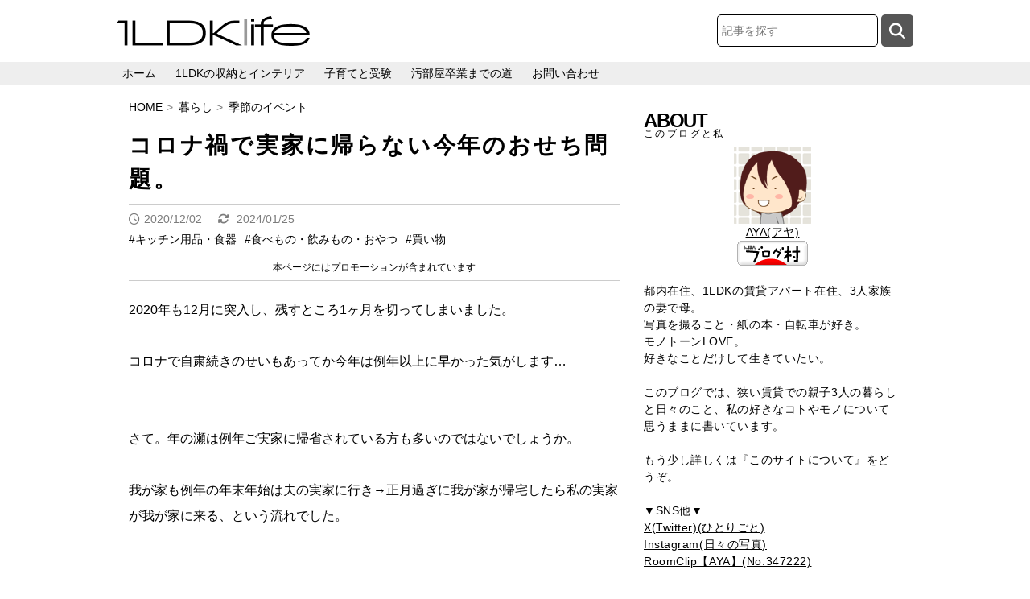

--- FILE ---
content_type: text/html; charset=UTF-8
request_url: https://1ldklife.com/20201202_new-years-dishes/
body_size: 20618
content:
<!DOCTYPE html>
<html lang="ja">
<head>

<!-- Google tag (gtag.js) -->
<script async src="https://www.googletagmanager.com/gtag/js?id=GT-KTTQ5T7"></script>
<script>
  window.dataLayer = window.dataLayer || [];
  function gtag(){dataLayer.push(arguments);}
  gtag('js', new Date());

  gtag('config', 'GT-KTTQ5T7');
</script>

<meta charset="utf-8">

<!--title>コロナ禍で実家に帰らない今年のおせち問題。  |  1LDKlife</title-->
<!--meta name="description" content="サイトキャプションを入力"-->
<!--meta name="keywords" content="サイトキーワードを,で区切って入力"-->
<meta name="viewport" content="width=device-width,initial-scale=1.0">
<meta name="format-detection" content="telephone=no,email=no,address=no">
<!--link rel="icon" href="./favicon.ico"-->
<!--link rel="apple-touch-icon" href="./icon.png"-->

<!-- Import CSS -->
<link rel="stylesheet" href="https://1ldklife.com/wp-content/themes/1ldk_02/style.css?20260202001257">
<link rel="stylesheet" href="https://1ldklife.com/wp-content/themes/1ldk_02/spmenu.css?20260202001257">
<link rel="stylesheet" href="https://1ldklife.com/wp-content/themes/1ldk_02/showcase.css?20260202001257">
<link rel="stylesheet" href="https://1ldklife.com/wp-content/themes/1ldk_02/sharebuttons.css?20260202001257">

<!--LOAD JQuery-->
<script type="text/javascript" src="https://c0.wp.com/c/6.5.5/wp-includes/js/jquery/jquery.min.js" id="jquery-core-js"></script>
<script type="text/javascript" src="https://c0.wp.com/c/6.5.5/wp-includes/js/jquery/jquery-migrate.min.js" id="jquery-migrate-js"></script>
<script src="https://kit.fontawesome.com/bff16b2c02.js" crossorigin="anonymous"></script>

<!-- Prism.js -->
<link rel="stylesheet" href="https://cdnjs.cloudflare.com/ajax/libs/prism/1.29.0/themes/prism.min.css">
<script src="https://cdnjs.cloudflare.com/ajax/libs/prism/1.29.0/components/prism-core.min.js"></script>
<script src="https://cdnjs.cloudflare.com/ajax/libs/prism/1.29.0/plugins/autoloader/prism-autoloader.min.js"></script>

<meta name='robots' content='max-image-preview:large' />
<meta name="dlm-version" content="5.1.6"><link rel="alternate" title="oEmbed (JSON)" type="application/json+oembed" href="https://1ldklife.com/wp-json/oembed/1.0/embed?url=https%3A%2F%2F1ldklife.com%2F20201202_new-years-dishes%2F" />
<link rel="alternate" title="oEmbed (XML)" type="text/xml+oembed" href="https://1ldklife.com/wp-json/oembed/1.0/embed?url=https%3A%2F%2F1ldklife.com%2F20201202_new-years-dishes%2F&#038;format=xml" />

<!-- SEO SIMPLE PACK 3.6.2 -->
<title>コロナ禍で実家に帰らない今年のおせち問題。 | 1LDKlife</title>
<meta name="description" content="2020年も12月に突入し、残すところ1ヶ月を切ってしまいました。 &nbsp; コロナで自粛続きのせいもあってか今年は例年以上に早かった気がします… &nbsp; &nbsp; さて。年の瀬は例年ご実家に帰省されている方も多いのではないで">
<meta name="keywords" content="1LDK,3人暮らし,三人家族,ライフスタイル,暮らし方,ライフハック,狭い,インテリア,収納,賃貸,アパート,整理,子育て,受験,間取り,レイアウト,ファミリー,暮らし,生活,">
<link rel="canonical" href="https://1ldklife.com/20201202_new-years-dishes/">
<meta property="og:locale" content="ja_JP">
<meta property="og:type" content="article">
<meta property="og:image" content="https://1ldklife.com/wp-content/uploads/2020/11/20201125_01.jpg">
<meta property="og:title" content="コロナ禍で実家に帰らない今年のおせち問題。 | 1LDKlife">
<meta property="og:description" content="2020年も12月に突入し、残すところ1ヶ月を切ってしまいました。 &nbsp; コロナで自粛続きのせいもあってか今年は例年以上に早かった気がします… &nbsp; &nbsp; さて。年の瀬は例年ご実家に帰省されている方も多いのではないで">
<meta property="og:url" content="https://1ldklife.com/20201202_new-years-dishes/">
<meta property="og:site_name" content="1LDKlife">
<meta name="twitter:card" content="summary_large_image">
<meta name="twitter:site" content="HiyokoTwit">
<!-- / SEO SIMPLE PACK -->

<style id='wp-img-auto-sizes-contain-inline-css' type='text/css'>
img:is([sizes=auto i],[sizes^="auto," i]){contain-intrinsic-size:3000px 1500px}
/*# sourceURL=wp-img-auto-sizes-contain-inline-css */
</style>
<style id='wp-emoji-styles-inline-css' type='text/css'>

	img.wp-smiley, img.emoji {
		display: inline !important;
		border: none !important;
		box-shadow: none !important;
		height: 1em !important;
		width: 1em !important;
		margin: 0 0.07em !important;
		vertical-align: -0.1em !important;
		background: none !important;
		padding: 0 !important;
	}
/*# sourceURL=wp-emoji-styles-inline-css */
</style>
<style id='wp-block-library-inline-css' type='text/css'>
:root{--wp-block-synced-color:#7a00df;--wp-block-synced-color--rgb:122,0,223;--wp-bound-block-color:var(--wp-block-synced-color);--wp-editor-canvas-background:#ddd;--wp-admin-theme-color:#007cba;--wp-admin-theme-color--rgb:0,124,186;--wp-admin-theme-color-darker-10:#006ba1;--wp-admin-theme-color-darker-10--rgb:0,107,160.5;--wp-admin-theme-color-darker-20:#005a87;--wp-admin-theme-color-darker-20--rgb:0,90,135;--wp-admin-border-width-focus:2px}@media (min-resolution:192dpi){:root{--wp-admin-border-width-focus:1.5px}}.wp-element-button{cursor:pointer}:root .has-very-light-gray-background-color{background-color:#eee}:root .has-very-dark-gray-background-color{background-color:#313131}:root .has-very-light-gray-color{color:#eee}:root .has-very-dark-gray-color{color:#313131}:root .has-vivid-green-cyan-to-vivid-cyan-blue-gradient-background{background:linear-gradient(135deg,#00d084,#0693e3)}:root .has-purple-crush-gradient-background{background:linear-gradient(135deg,#34e2e4,#4721fb 50%,#ab1dfe)}:root .has-hazy-dawn-gradient-background{background:linear-gradient(135deg,#faaca8,#dad0ec)}:root .has-subdued-olive-gradient-background{background:linear-gradient(135deg,#fafae1,#67a671)}:root .has-atomic-cream-gradient-background{background:linear-gradient(135deg,#fdd79a,#004a59)}:root .has-nightshade-gradient-background{background:linear-gradient(135deg,#330968,#31cdcf)}:root .has-midnight-gradient-background{background:linear-gradient(135deg,#020381,#2874fc)}:root{--wp--preset--font-size--normal:16px;--wp--preset--font-size--huge:42px}.has-regular-font-size{font-size:1em}.has-larger-font-size{font-size:2.625em}.has-normal-font-size{font-size:var(--wp--preset--font-size--normal)}.has-huge-font-size{font-size:var(--wp--preset--font-size--huge)}.has-text-align-center{text-align:center}.has-text-align-left{text-align:left}.has-text-align-right{text-align:right}.has-fit-text{white-space:nowrap!important}#end-resizable-editor-section{display:none}.aligncenter{clear:both}.items-justified-left{justify-content:flex-start}.items-justified-center{justify-content:center}.items-justified-right{justify-content:flex-end}.items-justified-space-between{justify-content:space-between}.screen-reader-text{border:0;clip-path:inset(50%);height:1px;margin:-1px;overflow:hidden;padding:0;position:absolute;width:1px;word-wrap:normal!important}.screen-reader-text:focus{background-color:#ddd;clip-path:none;color:#444;display:block;font-size:1em;height:auto;left:5px;line-height:normal;padding:15px 23px 14px;text-decoration:none;top:5px;width:auto;z-index:100000}html :where(.has-border-color){border-style:solid}html :where([style*=border-top-color]){border-top-style:solid}html :where([style*=border-right-color]){border-right-style:solid}html :where([style*=border-bottom-color]){border-bottom-style:solid}html :where([style*=border-left-color]){border-left-style:solid}html :where([style*=border-width]){border-style:solid}html :where([style*=border-top-width]){border-top-style:solid}html :where([style*=border-right-width]){border-right-style:solid}html :where([style*=border-bottom-width]){border-bottom-style:solid}html :where([style*=border-left-width]){border-left-style:solid}html :where(img[class*=wp-image-]){height:auto;max-width:100%}:where(figure){margin:0 0 1em}html :where(.is-position-sticky){--wp-admin--admin-bar--position-offset:var(--wp-admin--admin-bar--height,0px)}@media screen and (max-width:600px){html :where(.is-position-sticky){--wp-admin--admin-bar--position-offset:0px}}

/*# sourceURL=wp-block-library-inline-css */
</style><style id='global-styles-inline-css' type='text/css'>
:root{--wp--preset--aspect-ratio--square: 1;--wp--preset--aspect-ratio--4-3: 4/3;--wp--preset--aspect-ratio--3-4: 3/4;--wp--preset--aspect-ratio--3-2: 3/2;--wp--preset--aspect-ratio--2-3: 2/3;--wp--preset--aspect-ratio--16-9: 16/9;--wp--preset--aspect-ratio--9-16: 9/16;--wp--preset--color--black: #000000;--wp--preset--color--cyan-bluish-gray: #abb8c3;--wp--preset--color--white: #ffffff;--wp--preset--color--pale-pink: #f78da7;--wp--preset--color--vivid-red: #cf2e2e;--wp--preset--color--luminous-vivid-orange: #ff6900;--wp--preset--color--luminous-vivid-amber: #fcb900;--wp--preset--color--light-green-cyan: #7bdcb5;--wp--preset--color--vivid-green-cyan: #00d084;--wp--preset--color--pale-cyan-blue: #8ed1fc;--wp--preset--color--vivid-cyan-blue: #0693e3;--wp--preset--color--vivid-purple: #9b51e0;--wp--preset--gradient--vivid-cyan-blue-to-vivid-purple: linear-gradient(135deg,rgb(6,147,227) 0%,rgb(155,81,224) 100%);--wp--preset--gradient--light-green-cyan-to-vivid-green-cyan: linear-gradient(135deg,rgb(122,220,180) 0%,rgb(0,208,130) 100%);--wp--preset--gradient--luminous-vivid-amber-to-luminous-vivid-orange: linear-gradient(135deg,rgb(252,185,0) 0%,rgb(255,105,0) 100%);--wp--preset--gradient--luminous-vivid-orange-to-vivid-red: linear-gradient(135deg,rgb(255,105,0) 0%,rgb(207,46,46) 100%);--wp--preset--gradient--very-light-gray-to-cyan-bluish-gray: linear-gradient(135deg,rgb(238,238,238) 0%,rgb(169,184,195) 100%);--wp--preset--gradient--cool-to-warm-spectrum: linear-gradient(135deg,rgb(74,234,220) 0%,rgb(151,120,209) 20%,rgb(207,42,186) 40%,rgb(238,44,130) 60%,rgb(251,105,98) 80%,rgb(254,248,76) 100%);--wp--preset--gradient--blush-light-purple: linear-gradient(135deg,rgb(255,206,236) 0%,rgb(152,150,240) 100%);--wp--preset--gradient--blush-bordeaux: linear-gradient(135deg,rgb(254,205,165) 0%,rgb(254,45,45) 50%,rgb(107,0,62) 100%);--wp--preset--gradient--luminous-dusk: linear-gradient(135deg,rgb(255,203,112) 0%,rgb(199,81,192) 50%,rgb(65,88,208) 100%);--wp--preset--gradient--pale-ocean: linear-gradient(135deg,rgb(255,245,203) 0%,rgb(182,227,212) 50%,rgb(51,167,181) 100%);--wp--preset--gradient--electric-grass: linear-gradient(135deg,rgb(202,248,128) 0%,rgb(113,206,126) 100%);--wp--preset--gradient--midnight: linear-gradient(135deg,rgb(2,3,129) 0%,rgb(40,116,252) 100%);--wp--preset--font-size--small: 13px;--wp--preset--font-size--medium: 20px;--wp--preset--font-size--large: 36px;--wp--preset--font-size--x-large: 42px;--wp--preset--spacing--20: 0.44rem;--wp--preset--spacing--30: 0.67rem;--wp--preset--spacing--40: 1rem;--wp--preset--spacing--50: 1.5rem;--wp--preset--spacing--60: 2.25rem;--wp--preset--spacing--70: 3.38rem;--wp--preset--spacing--80: 5.06rem;--wp--preset--shadow--natural: 6px 6px 9px rgba(0, 0, 0, 0.2);--wp--preset--shadow--deep: 12px 12px 50px rgba(0, 0, 0, 0.4);--wp--preset--shadow--sharp: 6px 6px 0px rgba(0, 0, 0, 0.2);--wp--preset--shadow--outlined: 6px 6px 0px -3px rgb(255, 255, 255), 6px 6px rgb(0, 0, 0);--wp--preset--shadow--crisp: 6px 6px 0px rgb(0, 0, 0);}:where(.is-layout-flex){gap: 0.5em;}:where(.is-layout-grid){gap: 0.5em;}body .is-layout-flex{display: flex;}.is-layout-flex{flex-wrap: wrap;align-items: center;}.is-layout-flex > :is(*, div){margin: 0;}body .is-layout-grid{display: grid;}.is-layout-grid > :is(*, div){margin: 0;}:where(.wp-block-columns.is-layout-flex){gap: 2em;}:where(.wp-block-columns.is-layout-grid){gap: 2em;}:where(.wp-block-post-template.is-layout-flex){gap: 1.25em;}:where(.wp-block-post-template.is-layout-grid){gap: 1.25em;}.has-black-color{color: var(--wp--preset--color--black) !important;}.has-cyan-bluish-gray-color{color: var(--wp--preset--color--cyan-bluish-gray) !important;}.has-white-color{color: var(--wp--preset--color--white) !important;}.has-pale-pink-color{color: var(--wp--preset--color--pale-pink) !important;}.has-vivid-red-color{color: var(--wp--preset--color--vivid-red) !important;}.has-luminous-vivid-orange-color{color: var(--wp--preset--color--luminous-vivid-orange) !important;}.has-luminous-vivid-amber-color{color: var(--wp--preset--color--luminous-vivid-amber) !important;}.has-light-green-cyan-color{color: var(--wp--preset--color--light-green-cyan) !important;}.has-vivid-green-cyan-color{color: var(--wp--preset--color--vivid-green-cyan) !important;}.has-pale-cyan-blue-color{color: var(--wp--preset--color--pale-cyan-blue) !important;}.has-vivid-cyan-blue-color{color: var(--wp--preset--color--vivid-cyan-blue) !important;}.has-vivid-purple-color{color: var(--wp--preset--color--vivid-purple) !important;}.has-black-background-color{background-color: var(--wp--preset--color--black) !important;}.has-cyan-bluish-gray-background-color{background-color: var(--wp--preset--color--cyan-bluish-gray) !important;}.has-white-background-color{background-color: var(--wp--preset--color--white) !important;}.has-pale-pink-background-color{background-color: var(--wp--preset--color--pale-pink) !important;}.has-vivid-red-background-color{background-color: var(--wp--preset--color--vivid-red) !important;}.has-luminous-vivid-orange-background-color{background-color: var(--wp--preset--color--luminous-vivid-orange) !important;}.has-luminous-vivid-amber-background-color{background-color: var(--wp--preset--color--luminous-vivid-amber) !important;}.has-light-green-cyan-background-color{background-color: var(--wp--preset--color--light-green-cyan) !important;}.has-vivid-green-cyan-background-color{background-color: var(--wp--preset--color--vivid-green-cyan) !important;}.has-pale-cyan-blue-background-color{background-color: var(--wp--preset--color--pale-cyan-blue) !important;}.has-vivid-cyan-blue-background-color{background-color: var(--wp--preset--color--vivid-cyan-blue) !important;}.has-vivid-purple-background-color{background-color: var(--wp--preset--color--vivid-purple) !important;}.has-black-border-color{border-color: var(--wp--preset--color--black) !important;}.has-cyan-bluish-gray-border-color{border-color: var(--wp--preset--color--cyan-bluish-gray) !important;}.has-white-border-color{border-color: var(--wp--preset--color--white) !important;}.has-pale-pink-border-color{border-color: var(--wp--preset--color--pale-pink) !important;}.has-vivid-red-border-color{border-color: var(--wp--preset--color--vivid-red) !important;}.has-luminous-vivid-orange-border-color{border-color: var(--wp--preset--color--luminous-vivid-orange) !important;}.has-luminous-vivid-amber-border-color{border-color: var(--wp--preset--color--luminous-vivid-amber) !important;}.has-light-green-cyan-border-color{border-color: var(--wp--preset--color--light-green-cyan) !important;}.has-vivid-green-cyan-border-color{border-color: var(--wp--preset--color--vivid-green-cyan) !important;}.has-pale-cyan-blue-border-color{border-color: var(--wp--preset--color--pale-cyan-blue) !important;}.has-vivid-cyan-blue-border-color{border-color: var(--wp--preset--color--vivid-cyan-blue) !important;}.has-vivid-purple-border-color{border-color: var(--wp--preset--color--vivid-purple) !important;}.has-vivid-cyan-blue-to-vivid-purple-gradient-background{background: var(--wp--preset--gradient--vivid-cyan-blue-to-vivid-purple) !important;}.has-light-green-cyan-to-vivid-green-cyan-gradient-background{background: var(--wp--preset--gradient--light-green-cyan-to-vivid-green-cyan) !important;}.has-luminous-vivid-amber-to-luminous-vivid-orange-gradient-background{background: var(--wp--preset--gradient--luminous-vivid-amber-to-luminous-vivid-orange) !important;}.has-luminous-vivid-orange-to-vivid-red-gradient-background{background: var(--wp--preset--gradient--luminous-vivid-orange-to-vivid-red) !important;}.has-very-light-gray-to-cyan-bluish-gray-gradient-background{background: var(--wp--preset--gradient--very-light-gray-to-cyan-bluish-gray) !important;}.has-cool-to-warm-spectrum-gradient-background{background: var(--wp--preset--gradient--cool-to-warm-spectrum) !important;}.has-blush-light-purple-gradient-background{background: var(--wp--preset--gradient--blush-light-purple) !important;}.has-blush-bordeaux-gradient-background{background: var(--wp--preset--gradient--blush-bordeaux) !important;}.has-luminous-dusk-gradient-background{background: var(--wp--preset--gradient--luminous-dusk) !important;}.has-pale-ocean-gradient-background{background: var(--wp--preset--gradient--pale-ocean) !important;}.has-electric-grass-gradient-background{background: var(--wp--preset--gradient--electric-grass) !important;}.has-midnight-gradient-background{background: var(--wp--preset--gradient--midnight) !important;}.has-small-font-size{font-size: var(--wp--preset--font-size--small) !important;}.has-medium-font-size{font-size: var(--wp--preset--font-size--medium) !important;}.has-large-font-size{font-size: var(--wp--preset--font-size--large) !important;}.has-x-large-font-size{font-size: var(--wp--preset--font-size--x-large) !important;}
/*# sourceURL=global-styles-inline-css */
</style>

<style id='classic-theme-styles-inline-css' type='text/css'>
/*! This file is auto-generated */
.wp-block-button__link{color:#fff;background-color:#32373c;border-radius:9999px;box-shadow:none;text-decoration:none;padding:calc(.667em + 2px) calc(1.333em + 2px);font-size:1.125em}.wp-block-file__button{background:#32373c;color:#fff;text-decoration:none}
/*# sourceURL=/wp-includes/css/classic-themes.min.css */
</style>
<link rel='stylesheet' id='contact-form-7-css' href='https://1ldklife.com/wp-content/plugins/contact-form-7/includes/css/styles.css?ver=6.1.4' type='text/css' media='all' />
<link rel='stylesheet' id='wp-postratings-css' href='https://1ldklife.com/wp-content/plugins/wp-postratings/css/postratings-css.css?ver=1.91.2' type='text/css' media='all' />
<link rel='stylesheet' id='hcb-style-css' href='https://1ldklife.com/wp-content/plugins/highlighting-code-block/build/css/hcb--light.css?ver=2.0.1' type='text/css' media='all' />
<style id='hcb-style-inline-css' type='text/css'>
:root{--hcb--fz--base: 14px}:root{--hcb--fz--mobile: 13px}:root{--hcb--ff:Menlo, Consolas, "Hiragino Kaku Gothic ProN", "Hiragino Sans", Meiryo, sans-serif;}
/*# sourceURL=hcb-style-inline-css */
</style>
<script type="text/javascript" src="https://1ldklife.com/wp-includes/js/jquery/jquery.min.js?ver=3.7.1" id="jquery-core-js"></script>
<script type="text/javascript" src="https://1ldklife.com/wp-includes/js/jquery/jquery-migrate.min.js?ver=3.4.1" id="jquery-migrate-js"></script>
<link rel="https://api.w.org/" href="https://1ldklife.com/wp-json/" /><link rel="alternate" title="JSON" type="application/json" href="https://1ldklife.com/wp-json/wp/v2/posts/3780" /><link rel="EditURI" type="application/rsd+xml" title="RSD" href="https://1ldklife.com/xmlrpc.php?rsd" />
<meta name="generator" content="WordPress 6.9" />
<link rel='shortlink' href='https://1ldklife.com/?p=3780' />
<link rel="icon" href="https://1ldklife.com/wp-content/uploads/2022/01/cropped-blogicon_20220104_06-32x32.png" sizes="32x32" />
<link rel="icon" href="https://1ldklife.com/wp-content/uploads/2022/01/cropped-blogicon_20220104_06-192x192.png" sizes="192x192" />
<link rel="apple-touch-icon" href="https://1ldklife.com/wp-content/uploads/2022/01/cropped-blogicon_20220104_06-180x180.png" />
<meta name="msapplication-TileImage" content="https://1ldklife.com/wp-content/uploads/2022/01/cropped-blogicon_20220104_06-270x270.png" />

<meta name="google-site-verification" content="3KtLUhhOHsGGa1ze8pkC-xcj9FEA-d-6k2uFHcWGDPU" />
<meta name="p:domain_verify" content="99d303cabce1943465d7a9847d6eb9b5"/>
<meta name="msvalidate.01" content="D470A467B1C531BC8F81F54DB9AD97B6" />
	
</head>
<body class="wp-singular post-template-default single single-post postid-3780 single-format-standard wp-theme-1ldk_02">
<!-- Google Tag Manager (noscript) -->
<noscript><iframe src="https://www.googletagmanager.com/ns.html?id=GTM-PPVNW2B"
height="0" width="0" style="display:none;visibility:hidden"></iframe></noscript>
<!-- End Google Tag Manager (noscript) -->

<div class="container">

<!-- START HEADER AREA -->
<header>
  <div class="header-content">
    <div class="siteinfo">
<a href="https://1ldklife.com/" title="1LDKlife" rel="home" itemprop="url"><span itemprop="name"><img src="https://1ldklife.com/wp-content/themes/1ldk_02/blogtitle_20240820.png" class="headtitle" alt="1LDKlife"></a>      <div class="header_search">
        <form method="get" class="searchform" action="https://1ldklife.com/">
  <input type="search" placeholder="記事を探す" name="s" class="searchfield" value="" />
  <input type="submit" value="&#xf002;" alt="検索" title="検索" class="searchsubmit">
</form>
      </div>
    </div>
  </div>
  <hr class="spmenu_line">
  <div class="nav-content">
    <nav>
      <div class="nav-wrap">
        <div class="menu-%e3%82%ab%e3%82%b9%e3%82%bf%e3%83%a0%e3%83%a1%e3%83%8b%e3%83%a5%e3%83%bc-container"><ul id="menu-%e3%82%ab%e3%82%b9%e3%82%bf%e3%83%a0%e3%83%a1%e3%83%8b%e3%83%a5%e3%83%bc" class="menu"><li id="menu-item-158" class="menu-item menu-item-type-custom menu-item-object-custom menu-item-home menu-item-158"><a href="http://1ldklife.com/">ホーム</a></li>
<li id="menu-item-5434" class="menu-item menu-item-type-taxonomy menu-item-object-category menu-item-5434"><a href="https://1ldklife.com/category/1ldk/">1LDKの収納とインテリア</a></li>
<li id="menu-item-5433" class="menu-item menu-item-type-taxonomy menu-item-object-category menu-item-5433"><a href="https://1ldklife.com/category/family/">子育てと受験</a></li>
<li id="menu-item-5227" class="menu-item menu-item-type-post_type menu-item-object-page menu-item-5227"><a href="https://1ldklife.com/room-clean-up-all/">汚部屋卒業までの道</a></li>
<li id="menu-item-161" class="menu-item menu-item-type-post_type menu-item-object-page menu-item-161"><a href="https://1ldklife.com/mail/">お問い合わせ</a></li>
</ul></div>      </div>
    </nav>
  </div>
  <!--START SPMENU-->
  <!--HAMBURGER-->
  <div class="spmenu-btn">
    <span></span>
    <span></span>
    <span></span>
  </div>

  <!--OVERLAY-->
  <div id="overlay" class="overlay"></div>

  <!-- MODAL WINDOW-->
  <div class="modal-window">
    <nav>
      <div>
        <form method="get" class="searchform" action="https://1ldklife.com/">
  <input type="search" placeholder="記事を探す" name="s" class="searchfield" value="" />
  <input type="submit" value="&#xf002;" alt="検索" title="検索" class="searchsubmit">
</form>
      </div>
      <div class="menu-%e3%82%ab%e3%82%b9%e3%82%bf%e3%83%a0%e3%83%a1%e3%83%8b%e3%83%a5%e3%83%bc-container"><ul id="menu-%e3%82%ab%e3%82%b9%e3%82%bf%e3%83%a0%e3%83%a1%e3%83%8b%e3%83%a5%e3%83%bc-1" class="menu"><li class="menu-item menu-item-type-custom menu-item-object-custom menu-item-home menu-item-158"><a href="http://1ldklife.com/">ホーム</a></li>
<li class="menu-item menu-item-type-taxonomy menu-item-object-category menu-item-5434"><a href="https://1ldklife.com/category/1ldk/">1LDKの収納とインテリア</a></li>
<li class="menu-item menu-item-type-taxonomy menu-item-object-category menu-item-5433"><a href="https://1ldklife.com/category/family/">子育てと受験</a></li>
<li class="menu-item menu-item-type-post_type menu-item-object-page menu-item-5227"><a href="https://1ldklife.com/room-clean-up-all/">汚部屋卒業までの道</a></li>
<li class="menu-item menu-item-type-post_type menu-item-object-page menu-item-161"><a href="https://1ldklife.com/mail/">お問い合わせ</a></li>
</ul></div>    </nav>
  </div>
  <!--END SPMENU-->
</header>
<!-- END HEADER AREA -->
<!-- START MAIN AREA -->
<main>
  <!--START CONTENT-->
  <div class="contents">

    
		<article>
      <ul class="breadcrumb"><li><a href="https://1ldklife.com">HOME</a></li><li><a href="https://1ldklife.com/category/life/">暮らし</a></li><li><a href="https://1ldklife.com/category/life/season/">季節のイベント</a></li></ul>      <h1 class="article_title">コロナ禍で実家に帰らない今年のおせち問題。</h1>
      <!--記事付加情報-->
      <div class="article_time">
        <!--日付-->
        <div class="postdate">2020/12/02</div>
        <!--もし日付より更新日が後だったら表示-->
                  <div class="postdate_re">
            2024/01/25          </div>
          <time datetime="2024-01-25"></time>
              </div>
      <div class="article_category">
        <!--カテゴリ-->
        <!--div class="postcat">
          <a href="https://1ldklife.com/category/life/season/" rel="category tag">季節のイベント</a>        </div-->
        <!--タグ-->
                <div class="posttag">
<!--          <a href="https://1ldklife.com/tag/item_kitchenware-tableware/" rel="tag">キッチン用品・食器</a>, <a href="https://1ldklife.com/tag/item_food-beverage/" rel="tag">食べもの・飲みもの・おやつ</a>, <a href="https://1ldklife.com/tag/action_shopping/" rel="tag">買い物</a>-->
          <span class="posttaglink"><a href="https://1ldklife.com/tag/item_kitchenware-tableware/" rel="tag">キッチン用品・食器</a></span><span class="posttaglink"><a href="https://1ldklife.com/tag/item_food-beverage/" rel="tag">食べもの・飲みもの・おやつ</a></span><span class="posttaglink"><a href="https://1ldklife.com/tag/action_shopping/" rel="tag">買い物</a></span>        </div>
              </div>
      <!--記事本文-->
      <div class="article_main">
        <div class="article_pr">本ページにはプロモーションが含まれています</div>
  			<p>2020年も12月に突入し、残すところ1ヶ月を切ってしまいました。</p>
<p>&nbsp;</p>
<p>コロナで自粛続きのせいもあってか今年は例年以上に早かった気がします…</p>
<p>&nbsp;</p>
<p>&nbsp;</p>
<p>さて。年の瀬は例年ご実家に帰省されている方も多いのではないでしょうか。</p>
<p>&nbsp;</p>
<p>我が家も例年の年末年始は夫の実家に行き→正月過ぎに我が家が帰宅したら私の実家が我が家に来る、という流れでした。</p>
<p>&nbsp;</p>
<p>&nbsp;</p>
<p>でも今年は…</p>
<p>&nbsp;</p>
<p>コロナの影響で宿泊はせず、両家実家が近隣と言うこともあり、どちらも一瞬だけ簡単なご挨拶だけにして終わりにしようということに。</p>
<p>&nbsp;</p>
<p>&nbsp;</p>
<p>で、問題として浮上したのが、<strong>おせち</strong>。</p>
<p>&nbsp;</p>
<p>普段両実家で準備してもらっていたこともあり、実はおせちを自分で用意したことがありません…</p>
<p>&nbsp;</p>
<p>実家にお世話に慣れない以上何とかするしかない。</p>
<p>&nbsp;</p>
<p>&nbsp;</p>
<p>さーて、おせち、おせちね…</p>
<p>何がいるのかしら…</p>
<p>&nbsp;</p>
<div class='code-block code-block-5' style='margin: 28px 0 70px 0; clear: both;'>
<script async src="https://pagead2.googlesyndication.com/pagead/js/adsbygoogle.js"></script>
<ins class="adsbygoogle"
     style="display:block; text-align:center;"
     data-ad-layout="in-article"
     data-ad-format="fluid"
     data-ad-client="ca-pub-6235836235444693"
     data-ad-slot="7748249429"></ins>
<script>
     (adsbygoogle = window.adsbygoogle || []).push({});
</script></div>
<h3 id="%e3%81%8a%e3%81%9b%e3%81%a1%e3%81%ae%e5%89%8d%e3%81%ab%e3%81%8a%e9%87%8d%e3%80%82">おせちの前にお重。</h3>
<p>何事も形から入る派なので。笑</p>
<p>手始めに重箱を買ってみました。</p>
<p><img fetchpriority="high" decoding="async" class="alignnone wp-image-3761 size-full" src="https://1ldklife.com/wp-content/uploads/2020/11/20201125_01.jpg" alt="我が家の重箱。" width="800" height="800" srcset="https://1ldklife.com/wp-content/uploads/2020/11/20201125_01.jpg 800w, https://1ldklife.com/wp-content/uploads/2020/11/20201125_01-300x300.jpg 300w, https://1ldklife.com/wp-content/uploads/2020/11/20201125_01-644x644.jpg 644w, https://1ldklife.com/wp-content/uploads/2020/11/20201125_01-768x768.jpg 768w, https://1ldklife.com/wp-content/uploads/2020/11/20201125_01-150x150.jpg 150w" sizes="(max-width: 800px) 100vw, 800px" /></p>
<p>&nbsp;</p>
<p>重箱持ってなかったんですよね…</p>
<p>&nbsp;</p>
<p>運動会とかピクニックに使う大きいお弁当箱はあったんですけど、重箱タイプじゃなかったので。</p>
<p>&nbsp;</p>
<p>&nbsp;</p>
<p>買うなら白！と何年も前からずっと決めていたので、色に迷いはありませんでした。</p>
<p>&nbsp;</p>
<p>&nbsp;</p>
<p>最終的に購入したのは『Party box 180』という重箱です。</p>
<div class="showcase-box"><div class="showcase-image"><a href="//af.moshimo.com/af/c/click?a_id=1579183&amp;p_id=170&amp;pc_id=185&amp;pl_id=4062&amp;url=https%3A%2F%2Fwww.amazon.co.jp%2Fdp%2FB004RJT5DI" rel="nofollow" referrerpolicy="no-referrer-when-downgrade"><img decoding="async" src="https://images-fe.ssl-images-amazon.com/images/I/31EPys9qSrL._SL160_.jpg" alt="" style="border: none;"></a><img decoding="async" src="//i.moshimo.com/af/i/impression?a_id=1579183&amp;p_id=170&amp;pc_id=185&amp;pl_id=4062" alt="" width="1" height="1" style="border: none;"></div><div class="showcase-info"><div class="showcase-name"><a target="_blank" href="https://www.amazon.co.jp/PARTY-BOX-%E3%83%91%E3%83%BC%E3%83%86%E3%82%A3%E3%83%9C%E3%83%83%E3%82%AF%E3%82%B9-%E3%82%AB%E3%83%A9%E3%83%BC%E9%87%8D%E7%AE%B13%E6%AE%B5-%E3%83%9B%E3%83%AF%E3%82%A4%E3%83%88%E3%83%BBZA-408752/dp/B004RJT5DI?__mk_ja_JP=%E3%82%AB%E3%82%BF%E3%82%AB%E3%83%8A&crid=2X72GWXMOJ1QL&keywords=partybox+180+%E9%87%8D%E7%AE%B1&qid=1686822065&sprefix=party+box+180+%E9%87%8D%E7%AE%B1%2Caps%2C173&sr=8-3&linkCode=ll1&tag=welkinjp03-22&linkId=7224da0a82bb488ea61fb697625065fb&language=ja_JP&ref_=as_li_ss_tl">PARTY BOX 180 パーティボックス(カラー重箱3段) ホワイト・ZA-408752</a></div><div class="showcase-detail">【サイズ】182×182×157mm(3段)／【重量】922g／【材質】本体：ABS樹脂、仕切り：ポリスチレン樹脂、塗装：ウレタン塗装／【仕様】容量:1350ml×3、食洗機・電子レンジ非対応</div><div class="showcase-link"><div class="showcase-amazon"><a target="_blank" href="https://www.amazon.co.jp/PARTY-BOX-%E3%83%91%E3%83%BC%E3%83%86%E3%82%A3%E3%83%9C%E3%83%83%E3%82%AF%E3%82%B9-%E3%82%AB%E3%83%A9%E3%83%BC%E9%87%8D%E7%AE%B13%E6%AE%B5-%E3%83%9B%E3%83%AF%E3%82%A4%E3%83%88%E3%83%BBZA-408752/dp/B004RJT5DI?__mk_ja_JP=%E3%82%AB%E3%82%BF%E3%82%AB%E3%83%8A&crid=2X72GWXMOJ1QL&keywords=partybox+180+%E9%87%8D%E7%AE%B1&qid=1686822065&sprefix=party+box+180+%E9%87%8D%E7%AE%B1%2Caps%2C173&sr=8-3&linkCode=ll1&tag=welkinjp03-22&linkId=7224da0a82bb488ea61fb697625065fb&language=ja_JP&ref_=as_li_ss_tl">Amazon</a></div><div class="showcase-rakuten"><a href="//af.moshimo.com/af/c/click?a_id=1579179&p_id=54&pc_id=54&pl_id=616&url=https%3A%2F%2Fsearch.rakuten.co.jp%2Fsearch%2Fmall%2FZA-408752%2F" rel="nofollow" referrerpolicy="no-referrer-when-downgrade">楽天</a><img decoding="async" src="//i.moshimo.com/af/i/impression?a_id=1579179&p_id=54&pc_id=54&pl_id=616" width="1" height="1" style="border:none;" alt=""></div><div class="showcase-yahoo"><a href="//af.moshimo.com/af/c/click?a_id=1579733&p_id=1225&pc_id=1925&pl_id=18502&url=https%3A%2F%2Fshopping.yahoo.co.jp%2Fsearch%3Faq%3D%26oq%3D%26first%3D1%26ss_first%3D1%26ts%3D1706150901%26mcr%3D3c9f4771facad9944b799a120c014e02%26sretry%3D0%26p%3DZA-408752%26sc_i%3Dshopping-pc-web-result-item-h_srch-kwd" rel="nofollow" referrerpolicy="no-referrer-when-downgrade">Yahoo!</a><img loading="lazy" decoding="async" src="//i.moshimo.com/af/i/impression?a_id=1579733&p_id=1225&pc_id=1925&pl_id=18502" width="1" height="1" style="border:none;" alt=""></div></div></div></div>
<p>&nbsp;</p>
<p>白い重箱は比較的多くの種類が販売されていますが、決め手は</p>
<ul>
<li>日本製</li>
<li>最初から9個の中仕切りがついている</li>
<li>オプションでジャストサイズの仕切りシール蓋などが追加購入できる</li>
</ul>
<p>という点でした。</p>
<p>&nbsp;</p>
<p>&nbsp;</p>
<p>ずーっとずーっと、DEAN &amp; DELUCAの重箱も気になってたんですけどね…</p>
<div class="showcase-box"><div class="showcase-image"><a href="//af.moshimo.com/af/c/click?a_id=1579183&amp;p_id=170&amp;pc_id=185&amp;pl_id=4062&amp;url=https%3A%2F%2Fwww.amazon.co.jp%2Fdp%2FB08VSCPH36" rel="nofollow" referrerpolicy="no-referrer-when-downgrade"><img decoding="async" src="https://images-fe.ssl-images-amazon.com/images/I/21bP37Js0nL._SL160_.jpg" alt="" style="border: none;"></a><img decoding="async" src="//i.moshimo.com/af/i/impression?a_id=1579183&amp;p_id=170&amp;pc_id=185&amp;pl_id=4062" alt="" width="1" height="1" style="border: none;"></div><div class="showcase-info"><div class="showcase-name"><a target="_blank" href="https://www.amazon.co.jp/DEAN-DELUCA-%E4%BB%95%E5%88%87%E3%82%8A%E3%81%82%E3%82%8A-4-5%E4%BA%BA%E7%94%A8-%E3%83%A9%E3%83%B3%E3%83%81%E3%83%9C%E3%83%83%E3%82%AF%E3%82%B9/dp/B08VSCPH36?__mk_ja_JP=%E3%82%AB%E3%82%BF%E3%82%AB%E3%83%8A&crid=13XDO9TRQP5GT&keywords=DEAN%2B%26%2BDELUCA%2B%E9%87%8D%E7%AE%B1&qid=1686822963&sprefix=dean%2B%26%2Bdeluca%2B%E9%87%8D%E7%AE%B1%2Caps%2C543&sr=8-1&th=1&linkCode=ll1&tag=welkinjp03-22&linkId=b0e2b27dfa367b0b74e44fa2d91142d3&language=ja_JP&ref_=as_li_ss_tl">DEAN&DELUCA 三段重 大 ホワイト 仕切りあり 4~5人用 お弁当 ランチボックス 大容量 ピクニック アウトドア19.5D x 16.7W x 19.5H cm</a></div><div class="showcase-detail">【サイズ】縦195×横195X高さ167mm／【重量】1360g／【材質】本体・蓋：ABS樹脂、シール蓋：ポリエチレン樹脂／【仕様】食洗機・電子レンジ非対応</div><div class="showcase-link"><div class="showcase-amazon"><a target="_blank" href="https://www.amazon.co.jp/DEAN-DELUCA-%E4%BB%95%E5%88%87%E3%82%8A%E3%81%82%E3%82%8A-4-5%E4%BA%BA%E7%94%A8-%E3%83%A9%E3%83%B3%E3%83%81%E3%83%9C%E3%83%83%E3%82%AF%E3%82%B9/dp/B08VSCPH36?__mk_ja_JP=%E3%82%AB%E3%82%BF%E3%82%AB%E3%83%8A&crid=13XDO9TRQP5GT&keywords=DEAN%2B%26%2BDELUCA%2B%E9%87%8D%E7%AE%B1&qid=1686822963&sprefix=dean%2B%26%2Bdeluca%2B%E9%87%8D%E7%AE%B1%2Caps%2C543&sr=8-1&th=1&linkCode=ll1&tag=welkinjp03-22&linkId=b0e2b27dfa367b0b74e44fa2d91142d3&language=ja_JP&ref_=as_li_ss_tl">Amazon</a></div><div class="showcase-rakuten"><a href="//af.moshimo.com/af/c/click?a_id=1579179&p_id=54&pc_id=54&pl_id=616&url=https%3A%2F%2Fsearch.rakuten.co.jp%2Fsearch%2Fmall%2FDEAN%2BDELUCA%2B%25E4%25B8%2589%25E6%25AE%25B5%25E9%2587%258D%2B%25E5%25A4%25A7%2F" rel="nofollow" referrerpolicy="no-referrer-when-downgrade">楽天</a><img decoding="async" src="//i.moshimo.com/af/i/impression?a_id=1579179&p_id=54&pc_id=54&pl_id=616" width="1" height="1" style="border:none;" alt=""></div><div class="showcase-yahoo"><a href="//af.moshimo.com/af/c/click?a_id=1579733&p_id=1225&pc_id=1925&pl_id=18502&url=https%3A%2F%2Fshopping.yahoo.co.jp%2Fsearch%3Farea%3D13%26aq%3D%26oq%3D%26first%3D1%26ss_first%3D1%26ts%3D1706154078%26mcr%3Df762eee092ddb437611179582f1444c4%26sretry%3D0%26p%3DDEAN%2BDELUCA%2B%25E4%25B8%2589%25E6%25AE%25B5%25E9%2587%258D%2B%25E5%25A4%25A7%26sc_i%3Dshopping-pc-web-result-item-h_srch-kwd" rel="nofollow" referrerpolicy="no-referrer-when-downgrade">Yahoo!</a><img loading="lazy" decoding="async" src="//i.moshimo.com/af/i/impression?a_id=1579733&p_id=1225&pc_id=1925&pl_id=18502" width="1" height="1" style="border:none;" alt=""></div></div></div></div>
<p>&nbsp;</p>
<p>DEAN &amp; DELUCAだと、最初から9個仕切りと4個仕切りがついていたんですが…</p>
<p>&nbsp;</p>
<p>シール蓋が足せる、という点でパーティボックスに軍配が上がりました。</p>
<p>&nbsp;</p>
<p>&nbsp;</p>
<p>オプション品で一緒に購入した2個仕切り×2とシール蓋です。</p>
<p><img loading="lazy" decoding="async" class="alignnone wp-image-3762 size-full" src="https://1ldklife.com/wp-content/uploads/2020/11/20201125_02.jpg" alt="我が家の重箱_中身。" width="800" height="800" srcset="https://1ldklife.com/wp-content/uploads/2020/11/20201125_02.jpg 800w, https://1ldklife.com/wp-content/uploads/2020/11/20201125_02-300x300.jpg 300w, https://1ldklife.com/wp-content/uploads/2020/11/20201125_02-644x644.jpg 644w, https://1ldklife.com/wp-content/uploads/2020/11/20201125_02-150x150.jpg 150w, https://1ldklife.com/wp-content/uploads/2020/11/20201125_02-768x768.jpg 768w" sizes="auto, (max-width: 800px) 100vw, 800px" /></p>
<p>&nbsp;</p>
<p>同じシリーズだとぴったりでいいな、と改めて。</p>
<p>&nbsp;</p>
<p>大満足です！</p>
<p>&nbsp;</p>
<div class='code-block code-block-5' style='margin: 28px 0 70px 0; clear: both;'>
<script async src="https://pagead2.googlesyndication.com/pagead/js/adsbygoogle.js"></script>
<ins class="adsbygoogle"
     style="display:block; text-align:center;"
     data-ad-layout="in-article"
     data-ad-format="fluid"
     data-ad-client="ca-pub-6235836235444693"
     data-ad-slot="7748249429"></ins>
<script>
     (adsbygoogle = window.adsbygoogle || []).push({});
</script></div>
<h3 id="%e3%81%8a%e3%81%9b%e3%81%a1%e3%81%ae%e4%b8%ad%e8%ba%ab%e3%81%af%e3%81%a9%e3%81%86%e3%81%99%e3%82%8b%ef%bc%9f">おせちの中身はどうする？</h3>
<p>おせちに初めて取り組むので…ひとまずWikipediaを見てみました。笑</p>

  <div class="blogcard ex">
  <a href="https://ja.wikipedia.org/wiki/%E5%BE%A1%E7%AF%80%E6%96%99%E7%90%86" target="_blank">
   <div class="blogcard_thumbnail"><img decoding="async" src="https://s.wordpress.com/mshots/v1/https%3A%2F%2Fja.wikipedia.org%2Fwiki%2F%25E5%25BE%25A1%25E7%25AF%2580%25E6%2596%2599%25E7%2590%2586?w=120&h=120" width="120" /></div>
   <div class="blogcard_content">
    <div class="blogcard_title"></div>
    <div class="blogcard_excerpt"></div>
    <div class="blogcard_link"><img decoding="async" class="favicon" src="https://www.google.com/s2/favicons?domain=ja.wikipedia.org"> https://ja.wikipedia.org/wiki/%E5%BE%A1%E7%AF%80%E6%96%99%E7%90%86 <i class="icon-external-link-alt"></i></div>
   </div>
   <div class="clear"></div>
  </a>
  </div>
<p>&nbsp;</p>
<p>すべてを揃えるのは厳しいので、家族の嗜好も取り入れながら考えていこうと思います。</p>
<p>&nbsp;</p>
<p>ちなみにムスメは『栗きんとんとカマボコがあればいい』、夫は『厚切りのハムが毎年実家で出ていたのでそれだけは食べたい』ということなので、そこが優先事項です。</p>
<p>&nbsp;</p>
<p>&nbsp;</p>
<p>…きんとんとカマボコとハムだけつめっつめにしようかしら…。笑</p>
<p>&nbsp;</p>
<p>&nbsp;</p>
<p>ネット上にはおせちの料理ごとのつくり方がたくさんありますが、本の方がお買い物リストやタイムスケジュールまで載っているので順番に辿ると安心して作れるかな、と考えているところです。</p>
<div class="showcase-box"><div class="showcase-image"><a href="//af.moshimo.com/af/c/click?a_id=1579183&amp;p_id=170&amp;pc_id=185&amp;pl_id=4062&amp;url=https%3A%2F%2Fwww.amazon.co.jp%2Fdp%2F4074349973" rel="nofollow" referrerpolicy="no-referrer-when-downgrade"><img decoding="async" src="https://images-fe.ssl-images-amazon.com/images/I/415ZhcxbaIL._SL160_.jpg" alt="" style="border: none;"></a><img decoding="async" src="//i.moshimo.com/af/i/impression?a_id=1579183&amp;p_id=170&amp;pc_id=185&amp;pl_id=4062" alt="" width="1" height="1" style="border: none;"></div><div class="showcase-info"><div class="showcase-name"><a target="_blank" href="https://www.amazon.co.jp/1%E6%97%A5%E3%81%A7%E3%81%A4%E3%81%8F%E3%82%8C%E3%82%8B%E3%81%8A%E3%81%9B%E3%81%A1-%E4%B8%BB%E5%A9%A6%E3%81%AE%E5%8F%8B%E7%94%9F%E6%B4%BB%E3%82%B7%E3%83%AA%E3%83%BC%E3%82%BA-%E3%81%BF%E3%81%AA%E3%81%84-%E3%81%8D%E3%81%AC%E3%81%93/dp/4074349973?__mk_ja_JP=%E3%82%AB%E3%82%BF%E3%82%AB%E3%83%8A&crid=3GQ1T0OCTFSVW&keywords=1%E6%97%A5%E3%81%A7%E3%81%A4%E3%81%8F%E3%82%8C%E3%82%8B%E3%81%8A%E3%81%9B%E3%81%A1&qid=1686823290&sprefix=1%E6%97%A5%E3%81%A7%E3%81%A4%E3%81%8F%E3%82%8C%E3%82%8B%E3%81%8A%E3%81%9B%E3%81%A1%2Caps%2C498&sr=8-1&linkCode=ll1&tag=welkinjp03-22&linkId=7eab014f7b958d5fff7a501d973fffd1&language=ja_JP&ref_=as_li_ss_tl">1日でつくれるおせち (主婦の友生活シリーズ)</a></div><div class="showcase-detail">【出版社】主婦の友社／ムック／88ページ</div><div class="showcase-link"><div class="showcase-amazon"><a target="_blank" href="https://www.amazon.co.jp/1%E6%97%A5%E3%81%A7%E3%81%A4%E3%81%8F%E3%82%8C%E3%82%8B%E3%81%8A%E3%81%9B%E3%81%A1-%E4%B8%BB%E5%A9%A6%E3%81%AE%E5%8F%8B%E7%94%9F%E6%B4%BB%E3%82%B7%E3%83%AA%E3%83%BC%E3%82%BA-%E3%81%BF%E3%81%AA%E3%81%84-%E3%81%8D%E3%81%AC%E3%81%93/dp/4074349973?__mk_ja_JP=%E3%82%AB%E3%82%BF%E3%82%AB%E3%83%8A&crid=3GQ1T0OCTFSVW&keywords=1%E6%97%A5%E3%81%A7%E3%81%A4%E3%81%8F%E3%82%8C%E3%82%8B%E3%81%8A%E3%81%9B%E3%81%A1&qid=1686823290&sprefix=1%E6%97%A5%E3%81%A7%E3%81%A4%E3%81%8F%E3%82%8C%E3%82%8B%E3%81%8A%E3%81%9B%E3%81%A1%2Caps%2C498&sr=8-1&linkCode=ll1&tag=welkinjp03-22&linkId=7eab014f7b958d5fff7a501d973fffd1&language=ja_JP&ref_=as_li_ss_tl">Amazon</a></div><div class="showcase-rakuten"><a href="//af.moshimo.com/af/c/click?a_id=1579179&p_id=54&pc_id=54&pl_id=616&url=https%3A%2F%2Fsearch.rakuten.co.jp%2Fsearch%2Fmall%2F1%25E6%2597%25A5%25E3%2581%25A7%25E3%2581%25A4%25E3%2581%258F%25E3%2582%258C%25E3%2582%258B%25E3%2581%258A%25E3%2581%259B%25E3%2581%25A1%2F" rel="nofollow" referrerpolicy="no-referrer-when-downgrade">楽天</a><img decoding="async" src="//i.moshimo.com/af/i/impression?a_id=1579179&p_id=54&pc_id=54&pl_id=616" width="1" height="1" style="border:none;" alt=""></div><div class="showcase-yahoo"><a href="//af.moshimo.com/af/c/click?a_id=1579733&p_id=1225&pc_id=1925&pl_id=18502&url=https%3A%2F%2Fshopping.yahoo.co.jp%2Fsearch%3Ffirst%3D1%26ss_first%3D1%26ts%3D1686823192%26mcr%3D708f233fc63cb35003daed0874977423%26tab_ex%3Dcommerce%26sretry%3D0%26area%3D13%26astk%3D%26aq%3D%26oq%3D%26p%3D1%25E6%2597%25A5%25E3%2581%25A7%25E3%2581%25A4%25E3%2581%258F%25E3%2582%258C%25E3%2582%258B%25E3%2581%258A%25E3%2581%259B%25E3%2581%25A1%26sc_i%3Dshp_pc_search_searchBox_2" rel="nofollow" referrerpolicy="no-referrer-when-downgrade">Yahoo!</a><img loading="lazy" decoding="async" src="//i.moshimo.com/af/i/impression?a_id=1579733&p_id=1225&pc_id=1925&pl_id=18502" width="1" height="1" style="border:none;" alt=""></div></div></div></div>
<p>&nbsp;</p>
<div class="showcase-box"><div class="showcase-image"><a href="//af.moshimo.com/af/c/click?a_id=1579183&amp;p_id=170&amp;pc_id=185&amp;pl_id=4062&amp;url=https%3A%2F%2Fwww.amazon.co.jp%2Fdp%2F4023333506" rel="nofollow" referrerpolicy="no-referrer-when-downgrade"><img decoding="async" src="https://images-fe.ssl-images-amazon.com/images/I/41scExet93L._SL160_.jpg" alt="" style="border: none;"></a><img decoding="async" src="//i.moshimo.com/af/i/impression?a_id=1579183&amp;p_id=170&amp;pc_id=185&amp;pl_id=4062" alt="" width="1" height="1" style="border: none;"></div><div class="showcase-info"><div class="showcase-name"><a target="_blank" href="https://www.amazon.co.jp/%E6%96%B0%E3%81%97%E3%81%84%E3%81%8A%E3%81%9B%E3%81%A1%E3%81%A8%E3%81%94%E3%81%A1%E3%81%9D%E3%81%86%E6%96%99%E7%90%86-%E5%A0%A4-%E4%BA%BA%E7%BE%8E/dp/4023333506?__mk_ja_JP=%E3%82%AB%E3%82%BF%E3%82%AB%E3%83%8A&crid=2T4DJZD6RRHH8&keywords=%E6%96%B0%E3%81%97%E3%81%84%E3%81%8A%E3%81%9B%E3%81%A1%E3%81%A8%E3%81%94%E3%81%A1%E3%81%9D%E3%81%86%E6%96%99%E7%90%86&qid=1686823904&sprefix=%E6%96%B0%E3%81%97%E3%81%84%E3%81%8A%E3%81%9B%E3%81%A1%E3%81%A8%E3%81%94%E3%81%A1%E3%81%9D%E3%81%86%E6%96%99%E7%90%86%2Caps%2C176&sr=8-1&linkCode=ll1&tag=welkinjp03-22&linkId=adb0abeb6cd78e88873b99752f077b8c&language=ja_JP&ref_=as_li_ss_tl">新しいおせちとごちそう料理</a></div><div class="showcase-detail">【出版社】朝日新聞出版／【寸法】27.5×21×1.1cm／128ページ</div><div class="showcase-link"><div class="showcase-amazon"><a target="_blank" href="https://www.amazon.co.jp/%E6%96%B0%E3%81%97%E3%81%84%E3%81%8A%E3%81%9B%E3%81%A1%E3%81%A8%E3%81%94%E3%81%A1%E3%81%9D%E3%81%86%E6%96%99%E7%90%86-%E5%A0%A4-%E4%BA%BA%E7%BE%8E/dp/4023333506?__mk_ja_JP=%E3%82%AB%E3%82%BF%E3%82%AB%E3%83%8A&crid=2T4DJZD6RRHH8&keywords=%E6%96%B0%E3%81%97%E3%81%84%E3%81%8A%E3%81%9B%E3%81%A1%E3%81%A8%E3%81%94%E3%81%A1%E3%81%9D%E3%81%86%E6%96%99%E7%90%86&qid=1686823904&sprefix=%E6%96%B0%E3%81%97%E3%81%84%E3%81%8A%E3%81%9B%E3%81%A1%E3%81%A8%E3%81%94%E3%81%A1%E3%81%9D%E3%81%86%E6%96%99%E7%90%86%2Caps%2C176&sr=8-1&linkCode=ll1&tag=welkinjp03-22&linkId=adb0abeb6cd78e88873b99752f077b8c&language=ja_JP&ref_=as_li_ss_tl">Amazon</a></div><div class="showcase-rakuten"><a href="//af.moshimo.com/af/c/click?a_id=1579179&p_id=54&pc_id=54&pl_id=616&url=https%3A%2F%2Fsearch.rakuten.co.jp%2Fsearch%2Fmall%2F%25E6%2596%25B0%25E3%2581%2597%25E3%2581%2584%25E3%2581%258A%25E3%2581%259B%25E3%2581%25A1%25E3%2581%25A8%25E3%2581%2594%25E3%2581%25A1%25E3%2581%259D%25E3%2581%2586%25E6%2596%2599%25E7%2590%2586%2F" rel="nofollow" referrerpolicy="no-referrer-when-downgrade">楽天</a><img decoding="async" src="//i.moshimo.com/af/i/impression?a_id=1579179&p_id=54&pc_id=54&pl_id=616" width="1" height="1" style="border:none;" alt=""></div><div class="showcase-yahoo"><a href="//af.moshimo.com/af/c/click?a_id=1579733&p_id=1225&pc_id=1925&pl_id=18502&url=https%3A%2F%2Fshopping.yahoo.co.jp%2Fsearch%3Ffirst%3D1%26ss_first%3D1%26ts%3D1686823832%26mcr%3Dee4d14cc81bd6b650df4524daba6b6d8%26tab_ex%3Dcommerce%26sretry%3D0%26area%3D13%26astk%3D%26aq%3D%26oq%3D%26p%3D%25E6%2596%25B0%25E3%2581%2597%25E3%2581%2584%25E3%2581%258A%25E3%2581%259B%25E3%2581%25A1%25E3%2581%25A8%25E3%2581%2594%25E3%2581%25A1%25E3%2581%259D%25E3%2581%2586%25E6%2596%2599%25E7%2590%2586%26sc_i%3Dshp_pc_search_searchBox_2" rel="nofollow" referrerpolicy="no-referrer-when-downgrade">Yahoo!</a><img loading="lazy" decoding="async" src="//i.moshimo.com/af/i/impression?a_id=1579733&p_id=1225&pc_id=1925&pl_id=18502" width="1" height="1" style="border:none;" alt=""></div></div></div></div>
<p>&nbsp;</p>
<p>我が家は生協のパルシステムを利用していて、1品ごとにもまとめてもおせちが購入できるので、中に入れる料理の一部はパルシステムのものを利用しようと思っています。</p>
<p><a href="https://px.a8.net/svt/ejp?a8mat=107C4U+5LU5SQ+HS+TS3OH" rel="nofollow"><img loading="lazy" decoding="async" src="https://www28.a8.net/svt/bgt?aid=060808494339&amp;wid=010&amp;eno=01&amp;mid=s00000000064005002000&amp;mc=1" alt="" width="468" height="60" border="0" /></a><img loading="lazy" decoding="async" src="https://www10.a8.net/0.gif?a8mat=107C4U+5LU5SQ+HS+TS3OH" alt="" width="1" height="1" border="0" /></p>
<p>&nbsp;</p>
<p>海外産や添加物過多になりがちな数の子やかまぼこも、安心安全な材料を使っているものを選ぶことができます。</p>
<p>&nbsp;</p>
<p>一部の料理を化学調味料無添加の調理済みのものを選んで、自分でできる筑前煮や焼き物だけに手をかけるのもいいかも、と考えてます。</p>
<p>&nbsp;</p>
<div class='code-block code-block-5' style='margin: 28px 0 70px 0; clear: both;'>
<script async src="https://pagead2.googlesyndication.com/pagead/js/adsbygoogle.js"></script>
<ins class="adsbygoogle"
     style="display:block; text-align:center;"
     data-ad-layout="in-article"
     data-ad-format="fluid"
     data-ad-client="ca-pub-6235836235444693"
     data-ad-slot="7748249429"></ins>
<script>
     (adsbygoogle = window.adsbygoogle || []).push({});
</script></div>
<h3 id="%e3%81%8a%e3%81%9b%e3%81%a1%e3%81%af%e7%84%a1%e7%90%86%e3%81%97%e3%81%aa%e3%81%84%ef%bc%81">おせちは無理しない！</h3>
<p>はじめておせちと向き合って、改めて準備する側の大変さが分かりました。</p>
<p>&nbsp;</p>
<p>こんなこと(コロナ禍の活動自粛)でもなければあまりちゃんと考えることもなかったので、我が家にはいい機会だったのかもしれません。</p>
<p>&nbsp;</p>
<p>でも肩ひじ張らずに程々にしよ…というのが目標というか。</p>
<p>仕事もあるし、家事も普段通りだし、大掃除もあるし、今年の年末年始は夫が仕事で出勤になってしまいムスメと二人なので。</p>
<p>&nbsp;</p>
<p>おうち時間が多いから何でもできそうって思っても意外とそうでもない、ってことは今年前半の外出自粛でよくわかったので…笑</p>
<p>お正月にのんびりできるように、のんびり準備したいと思います。</p>
<!-- CONTENT END 1 -->
      </div>
  
      <!--ブログ村-->
      <div class="blogmura_frame">
      <div class="blogmura_title">応援よろしくお願いします！</div>
      <div class="blogmura">
      <a href="https://interior.blogmura.com/interior_monotone/ranking/in?p_cid=11133997" target="_blank"><img src="https://b.blogmura.com/interior/interior_monotone/88_31.gif" width="88" height="31" border="0" alt="にほんブログ村 インテリアブログ モノトーンインテリアへ" style="margin-right:10px;" /></a><a href="https://lifestyle.blogmura.com/ranking/in?p_cid=11133997" target="_blank"><img src="https://b.blogmura.com/lifestyle/88_31.gif" width="88" height="31" border="0" alt="にほんブログ村 ライフスタイルブログへ" style="margin-right:10px;" /></a><a href="https://lifestyle.blogmura.com/chintailife/ranking/in?p_cid=11133997" target="_blank"><img src="https://b.blogmura.com/lifestyle/chintailife/88_31.gif" width="88" height="31" border="0" alt="にほんブログ村 ライフスタイルブログ 賃貸暮らしへ" style="margin-right:10px;" /></a>
      </div>
      </div>
    </article>
  
    <!-- START シェアボタン -->
    <ul class="share-buttons">
      <li>
        <a title="Facebook でシェア" target="_blank" rel="nofollow noopener noreferrer" class="share-facebook" href="https://www.facebook.com/sharer.php?u=https://1ldklife.com/20240611_free-desk/&t=狭いけど集中できるスペースが欲しい！寝室に家族誰でも使えるフリーデスクを設置しました。"></a>
      </li>
      <li>
        <a title="Twitter で共有" target="_blank" rel="nofollow noopener noreferrer" class="share-twitter" href="https://twitter.com/intent/tweet?url=https://1ldklife.com/20240611_free-desk/&text=狭いけど集中できるスペースが欲しい！寝室に家族誰でも使えるフリーデスクを設置しました。"></a>
      </li>
      <li>
        <a title="はてなブックマークに追加" target="_blank" rel="nofollow noopener noreferrer" class="share-hatebu" href="https://b.hatena.ne.jp/entry/panel/?url=https://1ldklife.com/20240611_free-desk/&btitle=狭いけど集中できるスペースが欲しい！寝室に家族誰でも使えるフリーデスクを設置しました。"></a>
      </li>
      <li>
        <a title="Pocket に保存" target="_blank" rel="nofollow noopener noreferrer" class="share-pocket" href="https://getpocket.com/edit?url=https://1ldklife.com/20240611_free-desk/"></a>
      </li>
      <!-- URLコピーボタンはここから -->
      <li>
          <a title="クリップボードに URL をコピー" class="share-url" href="javascript:void(0);" data-clipboard-text="https://1ldklife.com/20240611_free-desk/"></a>
          <!-- URLコピー完了時に表示するメッセージ -->
          <span class="url-copied">
              <span>URL copied</span>
          </span>
      </li>
    </ul>
    <!-- END シェアボタン -->
  
    <!--START AD-->
    <div class="area_ad">
      <div class="block_ad">
        <script async src="//pagead2.googlesyndication.com/pagead/js/adsbygoogle.js"></script>
        <!-- ad_content_mobile -->
        <ins class="adsbygoogle"
              style="display:block"
              data-ad-client="ca-pub-6235836235444693"
              data-ad-slot="7655649812"
              data-ad-format="auto"></ins>
        <script>
        (adsbygoogle = window.adsbygoogle || []).push({});
        </script>
      </div>
      <div class="block_ad">
        <script async src="//pagead2.googlesyndication.com/pagead/js/adsbygoogle.js"></script>
        <!-- ad_content_mobile -->
        <ins class="adsbygoogle"
              style="display:block"
              data-ad-client="ca-pub-6235836235444693"
              data-ad-slot="7655649812"
              data-ad-format="auto"></ins>
        <script>
        (adsbygoogle = window.adsbygoogle || []).push({});
        </script>
      </div>
    </div>
    <!--END AD-->

    <!--START 関連記事-->
    <div class="related">
	<div class="relatedtitle">Related</div>
	
						<a class="block_related" href="https://1ldklife.com/20180305_hinamatsuri/" title="我が家のおひなさまと散々だった私。">
												<img width="80" height="80" src="https://1ldklife.com/wp-content/uploads/2018/03/d7e436367e0f14a38f47e25b9d3c22b2-150x150.jpg" class="block_related_img wp-post-image" alt="我が家のおひなさま 2018" decoding="async" loading="lazy" srcset="https://1ldklife.com/wp-content/uploads/2018/03/d7e436367e0f14a38f47e25b9d3c22b2-150x150.jpg 150w, https://1ldklife.com/wp-content/uploads/2018/03/d7e436367e0f14a38f47e25b9d3c22b2-300x300.jpg 300w, https://1ldklife.com/wp-content/uploads/2018/03/d7e436367e0f14a38f47e25b9d3c22b2-644x644.jpg 644w, https://1ldklife.com/wp-content/uploads/2018/03/d7e436367e0f14a38f47e25b9d3c22b2-768x768.jpg 768w, https://1ldklife.com/wp-content/uploads/2018/03/d7e436367e0f14a38f47e25b9d3c22b2-e1639885409778.jpg 800w" sizes="auto, (max-width: 80px) 100vw, 80px" />										<div class="block_related_txt">我が家のおひなさまと散々だった私。</div>
				</a>
							<a class="block_related" href="https://1ldklife.com/20180515_mothersday/" title="母の日。">
												<img width="80" height="80" src="https://1ldklife.com/wp-content/uploads/2018/05/6979fdb85e5fae48a0ac80080f8a8ca1-150x150.jpg" class="block_related_img wp-post-image" alt="母の日ケーキ2018" decoding="async" loading="lazy" srcset="https://1ldklife.com/wp-content/uploads/2018/05/6979fdb85e5fae48a0ac80080f8a8ca1-150x150.jpg 150w, https://1ldklife.com/wp-content/uploads/2018/05/6979fdb85e5fae48a0ac80080f8a8ca1-300x300.jpg 300w, https://1ldklife.com/wp-content/uploads/2018/05/6979fdb85e5fae48a0ac80080f8a8ca1-644x644.jpg 644w, https://1ldklife.com/wp-content/uploads/2018/05/6979fdb85e5fae48a0ac80080f8a8ca1-768x768.jpg 768w, https://1ldklife.com/wp-content/uploads/2018/05/6979fdb85e5fae48a0ac80080f8a8ca1-e1642746947693.jpg 800w" sizes="auto, (max-width: 80px) 100vw, 80px" />										<div class="block_related_txt">母の日。</div>
				</a>
							<a class="block_related" href="https://1ldklife.com/20180424_indigo-dyeing/" title="イベントで藍染めの鯉のぼりを作ってきました。">
												<img width="80" height="80" src="https://1ldklife.com/wp-content/uploads/2018/04/2e5452659760980a4e19a9dbef8a5095-150x150.jpg" class="block_related_img wp-post-image" alt="ムスメの学習机とこいのぼり" decoding="async" loading="lazy" srcset="https://1ldklife.com/wp-content/uploads/2018/04/2e5452659760980a4e19a9dbef8a5095-150x150.jpg 150w, https://1ldklife.com/wp-content/uploads/2018/04/2e5452659760980a4e19a9dbef8a5095-300x300.jpg 300w, https://1ldklife.com/wp-content/uploads/2018/04/2e5452659760980a4e19a9dbef8a5095-644x644.jpg 644w, https://1ldklife.com/wp-content/uploads/2018/04/2e5452659760980a4e19a9dbef8a5095-768x768.jpg 768w, https://1ldklife.com/wp-content/uploads/2018/04/2e5452659760980a4e19a9dbef8a5095-1536x1536.jpg 1536w, https://1ldklife.com/wp-content/uploads/2018/04/2e5452659760980a4e19a9dbef8a5095-e1642725891110.jpg 800w" sizes="auto, (max-width: 80px) 100vw, 80px" />										<div class="block_related_txt">イベントで藍染めの鯉のぼりを作ってきました。</div>
				</a>
							<a class="block_related" href="https://1ldklife.com/20181121_christmas-tree/" title="ダークなクリスマス！黒いツリーで幻想的なデコレーションを楽しんでみる。">
												<img width="80" height="80" src="https://1ldklife.com/wp-content/uploads/2018/11/71f6b811f9bad08b88f12f2c17b7d039-150x150.jpg" class="block_related_img wp-post-image" alt="黒いクリスマスツリー" decoding="async" loading="lazy" srcset="https://1ldklife.com/wp-content/uploads/2018/11/71f6b811f9bad08b88f12f2c17b7d039-150x150.jpg 150w, https://1ldklife.com/wp-content/uploads/2018/11/71f6b811f9bad08b88f12f2c17b7d039-300x300.jpg 300w, https://1ldklife.com/wp-content/uploads/2018/11/71f6b811f9bad08b88f12f2c17b7d039-644x644.jpg 644w, https://1ldklife.com/wp-content/uploads/2018/11/71f6b811f9bad08b88f12f2c17b7d039-768x768.jpg 768w, https://1ldklife.com/wp-content/uploads/2018/11/71f6b811f9bad08b88f12f2c17b7d039-1536x1536.jpg 1536w, https://1ldklife.com/wp-content/uploads/2018/11/71f6b811f9bad08b88f12f2c17b7d039-e1644725006794.jpg 800w" sizes="auto, (max-width: 80px) 100vw, 80px" />										<div class="block_related_txt">ダークなクリスマス！黒いツリーで幻想的なデコレーションを楽しんでみる。</div>
				</a>
							<a class="block_related" href="https://1ldklife.com/20180205_setsubun/" title="節分の豆まき、新時代の変化とは？今どきの豆まき事情">
												<img width="80" height="80" src="https://1ldklife.com/wp-content/uploads/2018/02/65dd53ec035023448fa910793d08e67c-150x150.jpg" class="block_related_img wp-post-image" alt="節分2018" decoding="async" loading="lazy" srcset="https://1ldklife.com/wp-content/uploads/2018/02/65dd53ec035023448fa910793d08e67c-150x150.jpg 150w, https://1ldklife.com/wp-content/uploads/2018/02/65dd53ec035023448fa910793d08e67c-300x300.jpg 300w, https://1ldklife.com/wp-content/uploads/2018/02/65dd53ec035023448fa910793d08e67c-644x644.jpg 644w, https://1ldklife.com/wp-content/uploads/2018/02/65dd53ec035023448fa910793d08e67c-768x768.jpg 768w, https://1ldklife.com/wp-content/uploads/2018/02/65dd53ec035023448fa910793d08e67c-1536x1536.jpg 1536w, https://1ldklife.com/wp-content/uploads/2018/02/65dd53ec035023448fa910793d08e67c.jpg 1577w" sizes="auto, (max-width: 80px) 100vw, 80px" />										<div class="block_related_txt">節分の豆まき、新時代の変化とは？今どきの豆まき事情</div>
				</a>
						</div>
    <!--END 関連記事-->

  
    </div>
<!--END CONTENT-->
  <!--START SIDE-->
  <div class="side">
    <div class="blogmenu">
      <ul>
		<li id="custom_html-4" class="widget_text widget widget_custom_html"><div class="textwidget custom-html-widget"><h2 class="widgettitle">ABOUT</h2>
<div class="widgettitle_sub">このブログと私</div>
<center><p><img class="alignnone size-full wp-image-1998" src="https://1ldklife.com/wp-content/uploads/2019/08/21204322345.png" alt="じぶんのかお。" width="96" height="96" /></p>
</center>
<div class="profile_text">
<center><p><a href="https://1ldklife.com/about/">AYA(アヤ)</a></p><p><a href="https://blogmura.com/ranking/in?p_cid=11133997" target="_blank"><img src="https://b.blogmura.com/88_31.gif" width="88" height="31" border="0" alt="ブログランキング・にほんブログ村へ" /></a></p></center>
<p>&nbsp;</p>
<p>都内在住、1LDKの賃貸アパート在住、3人家族の妻で母。</p>
<p>写真を撮ること・紙の本・自転車が好き。</p>
<p>モノトーンLOVE。</p>
<p>好きなことだけして生きていたい。</p>
<p>&nbsp;</p>
<p>このブログでは、狭い賃貸での親子3人の暮らしと日々のこと、私の好きなコトやモノについて思うままに書いています。</p>
<p>&nbsp;</p>
<p>もう少し詳しくは『<a href="https://1ldklife.com/about/">このサイトについて</a>』をどうぞ。</p>
<p>&nbsp;</p>
<p>▼SNS他▼</p>
<p><a href="https://twitter.com/HiyokoTwit" target="_blank" rel="noopener">X(Twitter)(ひとりごと)</a></p>
<p><a href="https://www.instagram.com/aya_photographs/" target="_blank" rel="noopener">Instagram(日々の写真)</a></p>
<p><a href="https://roomclip.jp/myroom/347222" target="_blank" rel="noopener">RoomClip【AYA】(No.347222)</a></p>
<p>&nbsp;</p>
<p>ブログのコメントは現在閉じています。</p>
<p>メッセージやコメントは<a href="https://twitter.com/HiyokoTwit" target="_blank" rel="noopener">X(Twitter)</a>、広告掲載その他ご依頼お問い合わせは『<a href="https://1ldklife.com/mail/">お問い合わせ</a>』からお願い致します。</p>
</div></div></li>
<li id="execphp-3" class="widget widget_execphp">			<div class="execphpwidget"><h2 class="widgettitle">SERIES</h2>
<div class="widgettitle_sub">続く暮らしのはなし</div>
<div class="widgetbanner"><a href="https://1ldklife.com/room-clean-up-all/" class="profile_text_link"><img src="https://1ldklife.com/wp-content/themes/1ldk_02/banner/banner_obeya.jpg"></a></div></div>
		</li>
<li id="execphp-2" class="widget widget_execphp">			<div class="execphpwidget"><ul>
<li class="categories"><h2 class="widgettitle">CATEGORY</h2>
<div class="widgettitle_sub">目録</div><ul>	<li class="cat-item cat-item-135"><a href="https://1ldklife.com/category/1ldk/">1LDK、3人家族の収納とインテリア</a>
<ul class='children'>
	<li class="cat-item cat-item-5"><a href="https://1ldklife.com/category/1ldk/storage/">収納</a>
</li>
	<li class="cat-item cat-item-4"><a href="https://1ldklife.com/category/1ldk/interior/">インテリア</a>
</li>
	<li class="cat-item cat-item-142"><a href="https://1ldklife.com/category/1ldk/goods/">持ち物・愛用品</a>
</li>
	<li class="cat-item cat-item-141"><a href="https://1ldklife.com/category/1ldk/appliances/">家電</a>
</li>
	<li class="cat-item cat-item-143"><a href="https://1ldklife.com/category/1ldk/documents/">書類整理</a>
</li>
</ul>
</li>
	<li class="cat-item cat-item-136"><a href="https://1ldklife.com/category/life/">暮らし</a>
<ul class='children'>
	<li class="cat-item cat-item-6"><a href="https://1ldklife.com/category/life/cleaning/">掃除・洗濯・お片付け</a>
</li>
	<li class="cat-item cat-item-97"><a href="https://1ldklife.com/category/life/money/">お金のこと</a>
</li>
	<li class="cat-item cat-item-115"><a href="https://1ldklife.com/category/life/eating/">『食』のこと</a>
</li>
	<li class="cat-item cat-item-113"><a href="https://1ldklife.com/category/life/home/">『住』のこと</a>
</li>
	<li class="cat-item cat-item-30"><a href="https://1ldklife.com/category/life/condition/">ケガ・病気・健康管理</a>
</li>
	<li class="cat-item cat-item-15"><a href="https://1ldklife.com/category/life/disaster/">防犯・防災・身近な危険</a>
</li>
	<li class="cat-item cat-item-118"><a href="https://1ldklife.com/category/life/season/">季節のイベント</a>
</li>
	<li class="cat-item cat-item-7"><a href="https://1ldklife.com/category/life/lifestyle/">暮らしの雑務</a>
</li>
</ul>
</li>
	<li class="cat-item cat-item-111"><a href="https://1ldklife.com/category/room-clean-up-all/">汚部屋卒業までの道</a>
</li>
	<li class="cat-item cat-item-134"><a href="https://1ldklife.com/category/family/">子育て記録</a>
<ul class='children'>
	<li class="cat-item cat-item-110"><a href="https://1ldklife.com/category/family/parenting/">子育て</a>
</li>
	<li class="cat-item cat-item-140"><a href="https://1ldklife.com/category/family/kids-interior/">子供まわりの収納とインテリア</a>
</li>
	<li class="cat-item cat-item-138"><a href="https://1ldklife.com/category/family/kids-money/">子育てにかかるお金</a>
</li>
	<li class="cat-item cat-item-139"><a href="https://1ldklife.com/category/family/kids-study/">子供の学習と受験</a>
</li>
</ul>
</li>
	<li class="cat-item cat-item-133"><a href="https://1ldklife.com/category/likes/">趣味と雑記</a>
<ul class='children'>
	<li class="cat-item cat-item-128"><a href="https://1ldklife.com/category/likes/camera/">カメラ</a>
</li>
	<li class="cat-item cat-item-144"><a href="https://1ldklife.com/category/likes/pc/">PCと周辺機器</a>
</li>
	<li class="cat-item cat-item-145"><a href="https://1ldklife.com/category/likes/iphoneipad/">iPhoneとiPad</a>
</li>
	<li class="cat-item cat-item-14"><a href="https://1ldklife.com/category/likes/goout/">おでかけ記録</a>
</li>
	<li class="cat-item cat-item-146"><a href="https://1ldklife.com/category/likes/qualification/">資格取得</a>
</li>
	<li class="cat-item cat-item-109"><a href="https://1ldklife.com/category/likes/mutter/">日記とひとりごと</a>
</li>
	<li class="cat-item cat-item-102"><a href="https://1ldklife.com/category/likes/manage-blog/">おしらせ・ごあいさつ</a>
</li>
</ul>
</li>
</ul></li></ul></div>
		</li>
<li id="custom_html-10" class="widget_text widget widget_custom_html"><div class="textwidget custom-html-widget"><h2 class="widgettitle">HOTLIST</h2>
<div class="widgettitle_sub">最近の人気記事</div>
<ul class="widget_ranking"><li><a href="https://1ldklife.com/20211227_muji_diy/" title="塗装なしでここまで変わる！マステで無印のポリプロピレン引き出しを黒くしてみた話。"><img width="100" height="100" src="https://1ldklife.com/wp-content/uploads/2021/12/20211227_02-300x300.jpg" class="attachment-100x100 size-100x100 wp-post-image" alt="無印ポリプロピレン引出のリメイク" decoding="async" loading="lazy" srcset="https://1ldklife.com/wp-content/uploads/2021/12/20211227_02-300x300.jpg 300w, https://1ldklife.com/wp-content/uploads/2021/12/20211227_02-644x644.jpg 644w, https://1ldklife.com/wp-content/uploads/2021/12/20211227_02-768x768.jpg 768w, https://1ldklife.com/wp-content/uploads/2021/12/20211227_02.jpg 800w" sizes="auto, (max-width: 100px) 100vw, 100px" /><div>塗装なしでここまで変わる！マステで無印のポリプロピレン引き出しを黒くしてみた話。【インテリア】</div></a></li><li><a href="https://1ldklife.com/20180124_diy/" title="クロスに付いてしまった照明跡を消すには？"><img width="100" height="100" src="https://1ldklife.com/wp-content/uploads/2018/01/359e623f8e8b83817a316889c73dae52-150x150.jpg" class="attachment-100x100 size-100x100 wp-post-image" alt="照明の跡_after" decoding="async" loading="lazy" srcset="https://1ldklife.com/wp-content/uploads/2018/01/359e623f8e8b83817a316889c73dae52-150x150.jpg 150w, https://1ldklife.com/wp-content/uploads/2018/01/359e623f8e8b83817a316889c73dae52-300x300.jpg 300w, https://1ldklife.com/wp-content/uploads/2018/01/359e623f8e8b83817a316889c73dae52-644x644.jpg 644w, https://1ldklife.com/wp-content/uploads/2018/01/359e623f8e8b83817a316889c73dae52-768x768.jpg 768w, https://1ldklife.com/wp-content/uploads/2018/01/359e623f8e8b83817a316889c73dae52-1536x1536.jpg 1536w, https://1ldklife.com/wp-content/uploads/2018/01/359e623f8e8b83817a316889c73dae52-e1642148890916.jpg 800w" sizes="auto, (max-width: 100px) 100vw, 100px" /><div>クロスに付いてしまった照明跡を消すには？【インテリア】</div></a></li><li><a href="https://1ldklife.com/20190523_kids-place/" title="1LDKで子供の空間を確保するということ。"><img width="100" height="100" src="https://1ldklife.com/wp-content/uploads/2019/05/7585aa5367832af58e63f9bd31633b27-150x150.jpg" class="attachment-100x100 size-100x100 wp-post-image" alt="我が家の間取り_201905" decoding="async" loading="lazy" srcset="https://1ldklife.com/wp-content/uploads/2019/05/7585aa5367832af58e63f9bd31633b27-150x150.jpg 150w, https://1ldklife.com/wp-content/uploads/2019/05/7585aa5367832af58e63f9bd31633b27-300x300.jpg 300w, https://1ldklife.com/wp-content/uploads/2019/05/7585aa5367832af58e63f9bd31633b27-644x644.jpg 644w, https://1ldklife.com/wp-content/uploads/2019/05/7585aa5367832af58e63f9bd31633b27-768x768.jpg 768w, https://1ldklife.com/wp-content/uploads/2019/05/7585aa5367832af58e63f9bd31633b27.jpg 800w" sizes="auto, (max-width: 100px) 100vw, 100px" /><div>1LDKで子供の空間を確保するということ。【子育て】</div></a></li><li><a href="https://1ldklife.com/20240109_tescom-convection-oven/" title="1台6役で料理の幅が広がる！テスコムのコンベクションオーブン TSF61Aを購入しました。"><img width="100" height="100" src="https://1ldklife.com/wp-content/uploads/2023/12/20231026_02-300x300.jpg" class="attachment-100x100 size-100x100 wp-post-image" alt="我が家のキッチンカウンターとトースター" decoding="async" loading="lazy" srcset="https://1ldklife.com/wp-content/uploads/2023/12/20231026_02-300x300.jpg 300w, https://1ldklife.com/wp-content/uploads/2023/12/20231026_02-644x644.jpg 644w, https://1ldklife.com/wp-content/uploads/2023/12/20231026_02-768x768.jpg 768w, https://1ldklife.com/wp-content/uploads/2023/12/20231026_02.jpg 800w" sizes="auto, (max-width: 100px) 100vw, 100px" /><div>1台6役で料理の幅が広がる！テスコムのコンベクションオーブン TSF61Aを購入しました。【家電】</div></a></li><li><a href="https://1ldklife.com/20210129_ups/" title="家庭にこそあった方がいい！無停電電源装置(UPS)の話。"><img width="100" height="100" src="https://1ldklife.com/wp-content/uploads/2021/01/20210116_04-150x150.jpg" class="attachment-100x100 size-100x100 wp-post-image" alt="我が家のUPS、オムロンBW55T。" decoding="async" loading="lazy" srcset="https://1ldklife.com/wp-content/uploads/2021/01/20210116_04-150x150.jpg 150w, https://1ldklife.com/wp-content/uploads/2021/01/20210116_04-300x300.jpg 300w, https://1ldklife.com/wp-content/uploads/2021/01/20210116_04-644x644.jpg 644w, https://1ldklife.com/wp-content/uploads/2021/01/20210116_04-768x768.jpg 768w, https://1ldklife.com/wp-content/uploads/2021/01/20210116_04.jpg 800w" sizes="auto, (max-width: 100px) 100vw, 100px" /><div>家庭にこそあった方がいい！無停電電源装置(UPS)の話。【PCと周辺機器】</div></a></li></ul></div></li>
<li id="custom_html-9" class="widget_text widget widget_custom_html"><div class="textwidget custom-html-widget"><h2 class="widgettitle">TOPLIST</h2>
<div class="widgettitle_sub">定番の人気記事</div>
<ul class="widget_ranking"><li>
<a href="https://1ldklife.com/20211227_muji_diy/" title="塗装なしでここまで変わる！マステで無印のポリプロピレン引き出しを黒くしてみた話。"><img width="100" height="100" src="https://1ldklife.com/wp-content/uploads/2021/12/20211227_02-300x300.jpg" class="attachment-100x100 size-100x100 wp-post-image" alt="無印ポリプロピレン引出のリメイク" decoding="async" loading="lazy" srcset="https://1ldklife.com/wp-content/uploads/2021/12/20211227_02-300x300.jpg 300w, https://1ldklife.com/wp-content/uploads/2021/12/20211227_02-644x644.jpg 644w, https://1ldklife.com/wp-content/uploads/2021/12/20211227_02-768x768.jpg 768w, https://1ldklife.com/wp-content/uploads/2021/12/20211227_02.jpg 800w" sizes="auto, (max-width: 100px) 100vw, 100px" /><div>塗装なしでここまで変わる！マステで無印のポリプロピレン引き出しを黒くしてみた話。【インテリア】</div></a>
</li>
<li>
<a href="https://1ldklife.com/20180124_diy/" title="クロスに付いてしまった照明跡を消すには？"><img width="100" height="100" src="https://1ldklife.com/wp-content/uploads/2018/01/359e623f8e8b83817a316889c73dae52-150x150.jpg" class="attachment-100x100 size-100x100 wp-post-image" alt="照明の跡_after" decoding="async" loading="lazy" srcset="https://1ldklife.com/wp-content/uploads/2018/01/359e623f8e8b83817a316889c73dae52-150x150.jpg 150w, https://1ldklife.com/wp-content/uploads/2018/01/359e623f8e8b83817a316889c73dae52-300x300.jpg 300w, https://1ldklife.com/wp-content/uploads/2018/01/359e623f8e8b83817a316889c73dae52-644x644.jpg 644w, https://1ldklife.com/wp-content/uploads/2018/01/359e623f8e8b83817a316889c73dae52-768x768.jpg 768w, https://1ldklife.com/wp-content/uploads/2018/01/359e623f8e8b83817a316889c73dae52-1536x1536.jpg 1536w, https://1ldklife.com/wp-content/uploads/2018/01/359e623f8e8b83817a316889c73dae52-e1642148890916.jpg 800w" sizes="auto, (max-width: 100px) 100vw, 100px" /><div>クロスに付いてしまった照明跡を消すには？【インテリア】</div></a>
</li>
<li>
<a href="https://1ldklife.com/20190523_kids-place/" title="1LDKで子供の空間を確保するということ。"><img width="100" height="100" src="https://1ldklife.com/wp-content/uploads/2019/05/7585aa5367832af58e63f9bd31633b27-150x150.jpg" class="attachment-100x100 size-100x100 wp-post-image" alt="我が家の間取り_201905" decoding="async" loading="lazy" srcset="https://1ldklife.com/wp-content/uploads/2019/05/7585aa5367832af58e63f9bd31633b27-150x150.jpg 150w, https://1ldklife.com/wp-content/uploads/2019/05/7585aa5367832af58e63f9bd31633b27-300x300.jpg 300w, https://1ldklife.com/wp-content/uploads/2019/05/7585aa5367832af58e63f9bd31633b27-644x644.jpg 644w, https://1ldklife.com/wp-content/uploads/2019/05/7585aa5367832af58e63f9bd31633b27-768x768.jpg 768w, https://1ldklife.com/wp-content/uploads/2019/05/7585aa5367832af58e63f9bd31633b27.jpg 800w" sizes="auto, (max-width: 100px) 100vw, 100px" /><div>1LDKで子供の空間を確保するということ。【子育て】</div></a>
</li>
<li>
<a href="https://1ldklife.com/20200705_bee-extermination/" title="【蜂の巣作り予防】蜂が玄関前に何日も出没したときはどうしたらいい？"><img width="100" height="100" src="https://1ldklife.com/wp-content/uploads/2020/07/20200705_01-150x150.jpg" class="attachment-100x100 size-100x100 wp-post-image" alt="玄関前に蜂。" decoding="async" loading="lazy" srcset="https://1ldklife.com/wp-content/uploads/2020/07/20200705_01-150x150.jpg 150w, https://1ldklife.com/wp-content/uploads/2020/07/20200705_01-300x300.jpg 300w, https://1ldklife.com/wp-content/uploads/2020/07/20200705_01-644x644.jpg 644w, https://1ldklife.com/wp-content/uploads/2020/07/20200705_01-768x768.jpg 768w, https://1ldklife.com/wp-content/uploads/2020/07/20200705_01.jpg 800w" sizes="auto, (max-width: 100px) 100vw, 100px" /><div>【蜂の巣作り予防】蜂が玄関前に何日も出没したときはどうしたらいい？【掃除・洗濯・お片付け】</div></a>
</li>
<li>
<a href="https://1ldklife.com/20210317_paper-towel-dispenser/" title="賃貸ですがトイレの壁にペーパータオルホルダーを設置しました。"><img width="100" height="100" src="https://1ldklife.com/wp-content/uploads/2021/03/20210313_02-150x150.jpg" class="attachment-100x100 size-100x100 wp-post-image" alt="トイレにペーパータオルホルダーを設置。" decoding="async" loading="lazy" srcset="https://1ldklife.com/wp-content/uploads/2021/03/20210313_02-150x150.jpg 150w, https://1ldklife.com/wp-content/uploads/2021/03/20210313_02-300x300.jpg 300w, https://1ldklife.com/wp-content/uploads/2021/03/20210313_02-644x644.jpg 644w, https://1ldklife.com/wp-content/uploads/2021/03/20210313_02-768x768.jpg 768w, https://1ldklife.com/wp-content/uploads/2021/03/20210313_02.jpg 800w" sizes="auto, (max-width: 100px) 100vw, 100px" /><div>賃貸ですがトイレの壁にペーパータオルホルダーを設置しました。【掃除・洗濯・お片付け】</div></a>
</li>
</ul></div></li>
<li id="custom_html-7" class="widget_text widget widget_custom_html"><div class="textwidget custom-html-widget"><h2 class="widgettitle">PUBLISH</h2>
<div class="widgettitle_sub">雑誌掲載</div>
<p><a href="//af.moshimo.com/af/c/click?a_id=1579183&amp;p_id=170&amp;pc_id=185&amp;pl_id=4062&amp;url=https%3A%2F%2Fwww.amazon.co.jp%2Fdp%2FB01EVM40F8" rel="nofollow" referrerpolicy="no-referrer-when-downgrade"><img src="https://images-fe.ssl-images-amazon.com/images/I/61eim+d8cEL._SL160_.jpg" alt="" style="border: none;"></a><img src="//i.moshimo.com/af/i/impression?a_id=1579183&amp;p_id=170&amp;pc_id=185&amp;pl_id=4062" alt="" width="1" height="1" style="border: none;"></p>
<p><a target="_blank" href="https://www.amazon.co.jp/gp/product/B01EVM40F8/ref=as_li_tl?ie=UTF8&camp=247&creative=1211&creativeASIN=B01EVM40F8&linkCode=as2&tag=welkinjp03-22&linkId=399ee5f0147263e5cf327f410b9c8b80">mini(ミニ) 2016年 07 月号 [雑誌]</a></p>
<p>&nbsp;</p>
	<p><a href="//af.moshimo.com/af/c/click?a_id=1579183&amp;p_id=170&amp;pc_id=185&amp;pl_id=4062&amp;url=https%3A%2F%2Fwww.amazon.co.jp%2Fdp%2F4800247853" rel="nofollow" referrerpolicy="no-referrer-when-downgrade"><img src="https://images-fe.ssl-images-amazon.com/images/I/51ahX5sHdrL._SL160_.jpg" alt="" style="border: none;"></a><img src="//i.moshimo.com/af/i/impression?a_id=1579183&amp;p_id=170&amp;pc_id=185&amp;pl_id=4062" alt="" width="1" height="1" style="border: none;"></p>
	<p><a target="_blank" href="https://www.amazon.co.jp/gp/product/4800247853/ref=as_li_tl?ie=UTF8&camp=247&creative=1211&creativeASIN=4800247853&linkCode=as2&tag=welkinjp03-22&linkId=dbe4a3b239facf01f8f9016574d6d2a8">RoomClip インテリア&amp;収納アイデア (e-MOOK)</a></p></div></li>
<li id="custom_html-6" class="widget_text widget widget_custom_html"><div class="textwidget custom-html-widget"><h2 class="widgettitle">LAYOUT</h2>
<div class="widgettitle_sub">我が家の間取り</div>
	<p><a href="https://1ldklife.com/roomlayout/"><img src="https://1ldklife.com/wp-content/uploads/2025/08/room_new_20250814_s.png" alt="我が家の間取り" /></a></p>
<p>&nbsp;</p>
	<p>
		<a href="https://1ldklife.com/roomlayout/">(クリックすると拡大したページに飛びます)</a>
	</p></div></li>
<li id="custom_html-8" class="widget_text widget widget_custom_html"><div class="textwidget custom-html-widget"><div align="center"><a href="https://hb.afl.rakuten.co.jp/hsc/200446da.fac366b8.1502a3b4.2b2f4155/?link_type=pict&ut=eyJwYWdlIjoic2hvcCIsInR5cGUiOiJwaWN0IiwiY29sIjoxLCJjYXQiOiI1OCIsImJhbiI6IjkyODQ5NSIsImFtcCI6ZmFsc2V9" target="_blank" rel="nofollow sponsored noopener" style="word-wrap:break-word;"  ><img src="https://hbb.afl.rakuten.co.jp/hsb/200446da.fac366b8.1502a3b4.2b2f4155/?me_id=1&me_adv_id=928495&t=pict" border="0" style="margin:2px" alt="" title=""></a></div></div></li>
<li id="custom_html-3" class="widget_text widget widget_custom_html"><div class="textwidget custom-html-widget"><h2 class="widgettitle">SPECIAL-THANKS</h2>
<div class="widgettitle_sub">お世話になっております</div>
<ul class="list_thanks">
<li><a href="http://fontawesome.io/" title="Font Awesome" target="_blank">Font Awesome</a></li>
<li><a href="http://hankodeasobu.com/" title="ハンコデアソブ" target="_blank">ハンコデアソブ</a></li>
<li><a href="http://kage-design.com/" title="シルエットデザイン" target="_blank">シルエットデザイン</a></li>
<li><a href="http://prettystamp.blogspot.jp/" title="かわいいスタンプ・判子のフリー素材集" target="_blank">かわいいスタンプ・判子のフリー素材集</a></li>
<li><a href="https://www.irasutoya.com/" title="いらすとや" target="_blank">いらすとや</a></li>
</ul></div></li>
      </ul>
    </div>
  </div>
  <!--END SIDE--></main>
<!-- END Main Area -->

<!-- START Footer Area -->
<footer>
  <p>Copyright &copy; 1LDKlife</p>
  <p><a href="https://1ldklife.com/privacypolicy/">プライバシーポリシー</a></p>
</footer>
<script type="speculationrules">
{"prefetch":[{"source":"document","where":{"and":[{"href_matches":"/*"},{"not":{"href_matches":["/wp-*.php","/wp-admin/*","/wp-content/uploads/*","/wp-content/*","/wp-content/plugins/*","/wp-content/themes/1ldk_02/*","/*\\?(.+)"]}},{"not":{"selector_matches":"a[rel~=\"nofollow\"]"}},{"not":{"selector_matches":".no-prefetch, .no-prefetch a"}}]},"eagerness":"conservative"}]}
</script>
<script type="text/javascript" src="https://1ldklife.com/wp-includes/js/dist/hooks.min.js?ver=dd5603f07f9220ed27f1" id="wp-hooks-js"></script>
<script type="text/javascript" src="https://1ldklife.com/wp-includes/js/dist/i18n.min.js?ver=c26c3dc7bed366793375" id="wp-i18n-js"></script>
<script type="text/javascript" id="wp-i18n-js-after">
/* <![CDATA[ */
wp.i18n.setLocaleData( { 'text direction\u0004ltr': [ 'ltr' ] } );
//# sourceURL=wp-i18n-js-after
/* ]]> */
</script>
<script type="text/javascript" src="https://1ldklife.com/wp-content/plugins/contact-form-7/includes/swv/js/index.js?ver=6.1.4" id="swv-js"></script>
<script type="text/javascript" id="contact-form-7-js-translations">
/* <![CDATA[ */
( function( domain, translations ) {
	var localeData = translations.locale_data[ domain ] || translations.locale_data.messages;
	localeData[""].domain = domain;
	wp.i18n.setLocaleData( localeData, domain );
} )( "contact-form-7", {"translation-revision-date":"2025-11-30 08:12:23+0000","generator":"GlotPress\/4.0.3","domain":"messages","locale_data":{"messages":{"":{"domain":"messages","plural-forms":"nplurals=1; plural=0;","lang":"ja_JP"},"This contact form is placed in the wrong place.":["\u3053\u306e\u30b3\u30f3\u30bf\u30af\u30c8\u30d5\u30a9\u30fc\u30e0\u306f\u9593\u9055\u3063\u305f\u4f4d\u7f6e\u306b\u7f6e\u304b\u308c\u3066\u3044\u307e\u3059\u3002"],"Error:":["\u30a8\u30e9\u30fc:"]}},"comment":{"reference":"includes\/js\/index.js"}} );
//# sourceURL=contact-form-7-js-translations
/* ]]> */
</script>
<script type="text/javascript" id="contact-form-7-js-before">
/* <![CDATA[ */
var wpcf7 = {
    "api": {
        "root": "https:\/\/1ldklife.com\/wp-json\/",
        "namespace": "contact-form-7\/v1"
    }
};
//# sourceURL=contact-form-7-js-before
/* ]]> */
</script>
<script type="text/javascript" src="https://1ldklife.com/wp-content/plugins/contact-form-7/includes/js/index.js?ver=6.1.4" id="contact-form-7-js"></script>
<script type="text/javascript" id="wp-postratings-js-extra">
/* <![CDATA[ */
var ratingsL10n = {"plugin_url":"https://1ldklife.com/wp-content/plugins/wp-postratings","ajax_url":"https://1ldklife.com/wp-admin/admin-ajax.php","text_wait":"1\u9805\u76ee\u306b\u3064\u304d\uff11\u5ea6\u3060\u3051\u6295\u7968\u3067\u304d\u307e\u3059\u3002","image":"heart","image_ext":"gif","max":"1","show_loading":"0","show_fading":"0","custom":"1"};
var ratings_1_mouseover_image=new Image();ratings_1_mouseover_image.src="https://1ldklife.com/wp-content/plugins/wp-postratings/images/heart/rating_1_over.gif";;
//# sourceURL=wp-postratings-js-extra
/* ]]> */
</script>
<script type="text/javascript" src="https://1ldklife.com/wp-content/plugins/wp-postratings/js/postratings-js.js?ver=1.91.2" id="wp-postratings-js"></script>
<script type="text/javascript" id="dlm-xhr-js-extra">
/* <![CDATA[ */
var dlmXHRtranslations = {"error":"An error occurred while trying to download the file. Please try again.","not_found":"\u30c0\u30a6\u30f3\u30ed\u30fc\u30c9\u304c\u5b58\u5728\u3057\u307e\u305b\u3093\u3002","no_file_path":"No file path defined.","no_file_paths":"\u30d5\u30a1\u30a4\u30eb\u30d1\u30b9\u304c\u6307\u5b9a\u3055\u308c\u3066\u3044\u307e\u305b\u3093\u3002","filetype":"Download is not allowed for this file type.","file_access_denied":"Access denied to this file.","access_denied":"Access denied. You do not have permission to download this file.","security_error":"Something is wrong with the file path.","file_not_found":"\u30d5\u30a1\u30a4\u30eb\u304c\u898b\u3064\u304b\u308a\u307e\u305b\u3093\u3002"};
//# sourceURL=dlm-xhr-js-extra
/* ]]> */
</script>
<script type="text/javascript" id="dlm-xhr-js-before">
/* <![CDATA[ */
const dlmXHR = {"xhr_links":{"class":["download-link","download-button"]},"prevent_duplicates":true,"ajaxUrl":"https:\/\/1ldklife.com\/wp-admin\/admin-ajax.php"}; dlmXHRinstance = {}; const dlmXHRGlobalLinks = "https://1ldklife.com/download/"; const dlmNonXHRGlobalLinks = []; dlmXHRgif = "https://1ldklife.com/wp-includes/images/spinner.gif"; const dlmXHRProgress = "1"
//# sourceURL=dlm-xhr-js-before
/* ]]> */
</script>
<script type="text/javascript" src="https://1ldklife.com/wp-content/plugins/download-monitor/assets/js/dlm-xhr.min.js?ver=5.1.6" id="dlm-xhr-js"></script>
<script type="text/javascript" src="https://1ldklife.com/wp-content/plugins/highlighting-code-block/assets/js/prism.js?ver=2.0.1" id="hcb-prism-js"></script>
<script type="text/javascript" src="https://1ldklife.com/wp-includes/js/clipboard.min.js?ver=2.0.11" id="clipboard-js"></script>
<script type="text/javascript" id="hcb-script-js-extra">
/* <![CDATA[ */
var hcbVars = {"showCopyBtn":"1","copyBtnLabel":"\u30b3\u30fc\u30c9\u3092\u30af\u30ea\u30c3\u30d7\u30dc\u30fc\u30c9\u306b\u30b3\u30d4\u30fc\u3059\u308b"};
//# sourceURL=hcb-script-js-extra
/* ]]> */
</script>
<script type="text/javascript" src="https://1ldklife.com/wp-content/plugins/highlighting-code-block/build/js/hcb_script.js?ver=2.0.1" id="hcb-script-js"></script>
<script id="wp-emoji-settings" type="application/json">
{"baseUrl":"https://s.w.org/images/core/emoji/17.0.2/72x72/","ext":".png","svgUrl":"https://s.w.org/images/core/emoji/17.0.2/svg/","svgExt":".svg","source":{"concatemoji":"https://1ldklife.com/wp-includes/js/wp-emoji-release.min.js?ver=6.9"}}
</script>
<script type="module">
/* <![CDATA[ */
/*! This file is auto-generated */
const a=JSON.parse(document.getElementById("wp-emoji-settings").textContent),o=(window._wpemojiSettings=a,"wpEmojiSettingsSupports"),s=["flag","emoji"];function i(e){try{var t={supportTests:e,timestamp:(new Date).valueOf()};sessionStorage.setItem(o,JSON.stringify(t))}catch(e){}}function c(e,t,n){e.clearRect(0,0,e.canvas.width,e.canvas.height),e.fillText(t,0,0);t=new Uint32Array(e.getImageData(0,0,e.canvas.width,e.canvas.height).data);e.clearRect(0,0,e.canvas.width,e.canvas.height),e.fillText(n,0,0);const a=new Uint32Array(e.getImageData(0,0,e.canvas.width,e.canvas.height).data);return t.every((e,t)=>e===a[t])}function p(e,t){e.clearRect(0,0,e.canvas.width,e.canvas.height),e.fillText(t,0,0);var n=e.getImageData(16,16,1,1);for(let e=0;e<n.data.length;e++)if(0!==n.data[e])return!1;return!0}function u(e,t,n,a){switch(t){case"flag":return n(e,"\ud83c\udff3\ufe0f\u200d\u26a7\ufe0f","\ud83c\udff3\ufe0f\u200b\u26a7\ufe0f")?!1:!n(e,"\ud83c\udde8\ud83c\uddf6","\ud83c\udde8\u200b\ud83c\uddf6")&&!n(e,"\ud83c\udff4\udb40\udc67\udb40\udc62\udb40\udc65\udb40\udc6e\udb40\udc67\udb40\udc7f","\ud83c\udff4\u200b\udb40\udc67\u200b\udb40\udc62\u200b\udb40\udc65\u200b\udb40\udc6e\u200b\udb40\udc67\u200b\udb40\udc7f");case"emoji":return!a(e,"\ud83e\u1fac8")}return!1}function f(e,t,n,a){let r;const o=(r="undefined"!=typeof WorkerGlobalScope&&self instanceof WorkerGlobalScope?new OffscreenCanvas(300,150):document.createElement("canvas")).getContext("2d",{willReadFrequently:!0}),s=(o.textBaseline="top",o.font="600 32px Arial",{});return e.forEach(e=>{s[e]=t(o,e,n,a)}),s}function r(e){var t=document.createElement("script");t.src=e,t.defer=!0,document.head.appendChild(t)}a.supports={everything:!0,everythingExceptFlag:!0},new Promise(t=>{let n=function(){try{var e=JSON.parse(sessionStorage.getItem(o));if("object"==typeof e&&"number"==typeof e.timestamp&&(new Date).valueOf()<e.timestamp+604800&&"object"==typeof e.supportTests)return e.supportTests}catch(e){}return null}();if(!n){if("undefined"!=typeof Worker&&"undefined"!=typeof OffscreenCanvas&&"undefined"!=typeof URL&&URL.createObjectURL&&"undefined"!=typeof Blob)try{var e="postMessage("+f.toString()+"("+[JSON.stringify(s),u.toString(),c.toString(),p.toString()].join(",")+"));",a=new Blob([e],{type:"text/javascript"});const r=new Worker(URL.createObjectURL(a),{name:"wpTestEmojiSupports"});return void(r.onmessage=e=>{i(n=e.data),r.terminate(),t(n)})}catch(e){}i(n=f(s,u,c,p))}t(n)}).then(e=>{for(const n in e)a.supports[n]=e[n],a.supports.everything=a.supports.everything&&a.supports[n],"flag"!==n&&(a.supports.everythingExceptFlag=a.supports.everythingExceptFlag&&a.supports[n]);var t;a.supports.everythingExceptFlag=a.supports.everythingExceptFlag&&!a.supports.flag,a.supports.everything||((t=a.source||{}).concatemoji?r(t.concatemoji):t.wpemoji&&t.twemoji&&(r(t.twemoji),r(t.wpemoji)))});
//# sourceURL=https://1ldklife.com/wp-includes/js/wp-emoji-loader.min.js
/* ]]> */
</script>
<!-- END Footer Area -->

</div>

<!-- Import JS -->
<script src="https://cdn.jsdelivr.net/npm/clipboard@2/dist/clipboard.min.js"></script>
<script type="text/javascript" src="https://1ldklife.com/wp-content/themes/1ldk_02/urlcopy.js"></script>
<script type="text/javascript" src="https://1ldklife.com/wp-content/themes/1ldk_02/spmenu.js"></script>

</body>
</html>

--- FILE ---
content_type: text/html; charset=utf-8
request_url: https://www.google.com/recaptcha/api2/aframe
body_size: 268
content:
<!DOCTYPE HTML><html><head><meta http-equiv="content-type" content="text/html; charset=UTF-8"></head><body><script nonce="EG24bjLCrU8FzrbViTAJkw">/** Anti-fraud and anti-abuse applications only. See google.com/recaptcha */ try{var clients={'sodar':'https://pagead2.googlesyndication.com/pagead/sodar?'};window.addEventListener("message",function(a){try{if(a.source===window.parent){var b=JSON.parse(a.data);var c=clients[b['id']];if(c){var d=document.createElement('img');d.src=c+b['params']+'&rc='+(localStorage.getItem("rc::a")?sessionStorage.getItem("rc::b"):"");window.document.body.appendChild(d);sessionStorage.setItem("rc::e",parseInt(sessionStorage.getItem("rc::e")||0)+1);localStorage.setItem("rc::h",'1769991183223');}}}catch(b){}});window.parent.postMessage("_grecaptcha_ready", "*");}catch(b){}</script></body></html>

--- FILE ---
content_type: text/css
request_url: https://1ldklife.com/wp-content/themes/1ldk_02/style.css?20260202001257
body_size: 6914
content:
@charset "UTF-8";
/*
Theme Name: 1LDKlife_02
Author: AYA
Description: 1LDK theme var.2
Version: 20240808_01
*/

/*-----------------------------------------------------------------------------------------------*/
/*reset*/
/*-----------------------------------------------------------------------------------------------*/
/*html, body, div, span, object, iframe,
h1, h2, h3, h4, h5, h6, p, blockquote, pre,
abbr, address, cite, code,
del, dfn, em, img, ins, kbd, q, samp,
small, strong, sub, sup, var,
b, i,
dl, dt, dd, ol, ul, li,
fieldset, form, label, legend,
table, caption, tbody, tfoot, thead, tr, th, td,
article, aside, canvas, details, figcaption, figure, 
footer, header, hgroup, menu, nav, section, summary,
time, mark, audio, video {
margin:0;
padding:0;
border:0;
outline:0;
font-size:100%;
}*/
* {
  margin:0;
  padding:0;
  border:0;
  outline:0;
  font-size:100%;
	vertical-align:baseline;
	background:transparent;
}
ul {
  list-style:none;
}
hr {
  display:block;
  height:1px;
  border:0;   
  border-top:1px solid var(--color-03);
  margin:0;
  padding:0;
  }
input {
  vertical-align:middle;
	padding: 5px;
	background: var(--color-body);
}
select{
  vertical-align:middle;
}

/*-----------------------------------------------------------------------------------------------*/
/*カスタムプロパティ設定*/
:root {
  --color-body: #fff;
  --color-header: #fff; /*#333*/
  --color-navmenu: #eee; /*#666*/
  --color-main: #fff;
  --color-footer: #333;
	--color-basefont: #000; /*基本のフォント色*/
  --color-01: #000; /*navメニューのフォント｜記事内のh3枠｜検索枠｜カテゴリリストの区切り*/
  --color-02: #fff; /*ランキングの数字｜ヘッダーの下枠*/
  --color-03: #565656; /*記事内のh4枠｜検索ボタン枠｜hr*/
  --color-04: #7f7f7f; /*元7f7f7f｜ウィジェットのタイトルの先頭文字｜メニューのhover時背景*/
  --color-05: #7c7c7c; /*リスト表示時日付｜記事内更新時間｜パンくず｜ウィジェットサブタイトル*/
  --color-06: #eee; /*hover背景色｜記事内のh3・h4背景*/
  --color-07: #ccc; /*ブログカード枠｜ランキング区切り*/
  --font-size-main: 14px; /*基本*/
  --font-size-article: 16px; /*記事内*/
  --font-size-01: 12px; /*パンくず用*/
  --font-size-02: 16px;
  --font-size-03: 18px; 
  --font-size-04: 20px;
  --font-size-05: 22px; /*ページネーション*/
  --font-size-06: 24px;
  --font-size-07: 28px;
}
/*-----------------------------------------------------------------------------------------------*/

/*-----------------------------------------------------------------------------------------------*/
/*全体*/
/*-----------------------------------------------------------------------------------------------*/
body{
	font-family: 'ヒラギノ角ゴ Pro W3', 'Hiragino Kaku Gothic Pro', 'メイリオ', Meiryo, 'ＭＳ Ｐゴシック', Osaka, sans-serif, arial, verdana, Helvetica, Verdana, "Droid Sans", Arial;
	line-height:1;
  background: var(--color-body);
  font-size:var(--font-size-main);
}

/*フォントをフォームに継承する*/
button, input, select, textarea {
	font-family : inherit;
  font-size:var(--font-size-main);
}

/*イメージの下の余白を消す*/
img {
  vertical-align: bottom;
	max-width: 100%;
	height: auto;
}

/*リンク*/
a, a:visited{
	color: var(--color-basefont);
  text-decoration: none;
}

/*コンテナ*/
.container{
  width: 100%;
}
.contents{
  text-align: center;
	margin-bottom: 100px;
}
article{
  text-align: left;
	padding-left: 20px;
	padding-right: 20px;
}
main{
  background-color: var(--color-02);
  padding-top:20px;
}

/*画面割り*/
/*メディアクエリの設定：768px以上の画面サイズで2段組みにする*/
@media(min-width:768px){
  .container{
    width: 100%;
		background: var(--color-body);
  }
  main{
    display: flex;
    max-width: 1000px;
    margin: 0 auto; /*画面中央に*/
	}
	.header-content {
    max-width: 1000px; /* 内部コンテンツの最大幅 */
    margin: 0 auto;
		padding-right: 10px;
	}
	.nav-content {
		width:100%;
		background-color: var(--color-navmenu);
	}
	nav{
    max-width: 1000px; /* 内部コンテンツの最大幅 */
		margin: 0 auto;
    box-sizing: border-box; /* 幅計算 */
	}
  .contents{
    width: 65%;
    text-align: left;
   }
  .side{
    width: 32%;
  }
}
@media(max-width:767px){ /*スマホ表示の時*/
	body{
		padding-top: 80px; /*ヘッダー上部固定時の見えなくなる部分*/
	}
	header{
		position: fixed; /*ヘッダーを上部固定*/
		z-index: 999;
		top: 0;
		left: 0;
	}
}

/*-----------------------------------------------------------------------------------------------*/
/*HEADER*/
/*-----------------------------------------------------------------------------------------------*/
header{
  background: var(--color-header);
	box-sizing: border-box; /* 幅計算 */
	width:100%;
	border-bottom: 1px solid var(--color-02);
}

.headtitle{
	width:240px;
  height:auto;
	margin-top:20px;
	margin-left:10px;
	margin-bottom: 20px;
}

.siteinfo {
  display: flex;
  justify-content: space-between; /* 画像とフォームを両端に配置 */
/*  align-items: center; /* 縦方向の中央揃え */
/*	margin-bottom: 10px;*/
/*  padding: 10px;*/
}

.header_search {
  display: flex;
  align-items: center; /* フォーム内の要素を縦方向に中央揃え */
/*	margin-top:20px;*/
}

.searchfield { 
	font-size: var(--font-size-main);
	width: 200px;
	height:40px;
	border-radius: 5px;
	border:solid 1px var(--color-basefont);
}

.searchsubmit { 
	width: 40px;
	height: 40px;
	padding: 0;
	font-family: FontAwesome;
	font-size: 20px;	
	border: none;
	border-radius: 5px;
	background-color:var(--color-03);
	color:var(--color-02);
  cursor: pointer; /* 検索ボタンにポインターカーソルを追加 */
}

.searchsubmit:hover{
	border-radius: 5px;
	background-color:var(--color-02);
	color:var(--color-03);
	border: 2px solid var(--color-03);
}

/*上部ナビゲーションメニュー*/
.nav-wrap{
  background-color:var(--color-navmenu);
}
.menu{
  display: flex;
  padding: 0 5px 0 5px;
}

.menu li{
  margin-right: 10px;
}

.menu a{
  display: block;
  padding: 7px;
/*  border: var(--color-navmenu) solid 1px;*/
  color:var(--color-01);
}
.menu a:hover{
/*  border: 1px solid var(--color-04);*/
/*	border: 1px solid var(--color-02);
	border-radius: 3px;*/
	background-color: var(--color-04);
	color:var(--color-02);
}
.current_page_item a, .current-menu-item a{
/*	border: 1px solid var(--color-02);
	border-radius: 3px;*/
	background-color: var(--color-02);
}

/*-----------------------------------------------------------------------------------------------*/
/*CONTENTS-TOPPAGE*/
/*-----------------------------------------------------------------------------------------------*/
.topimgbox{
	position: relative; /*カテゴリ名固定用*/
	width: 300px;
	display: inline-block; /* インラインブロック化 */
	vertical-align: top;   /* 上端を揃える */
	margin: 10px 0 30px 15px;
}
.img_wrap{
	display: inline-block; /* 画像コンテナをインラインブロックに設定 */
	width: 300px; /* 画像のコンテナの幅 */
	height: 200px; /* 画像のコンテナの高さ */
	overflow: hidden; /* 画像がコンテナからはみ出さないようにする */
/*	position: relative;*/
}
.topimgbox img{
	width: 100%;
	height: 100%;
	object-fit: cover;
	transition: transform 0.5s ease; /* 拡大時のアニメーション */
}
.topimgbox:hover img {
	transform: scale(1.2); /* 拡大比率 */
}
.topimgbox p{
	position: absolute; /*領域の左上*/
	top: 0;
	left: 0;
	font-size:var(--font-size-main);
	color:var(--color-02);
	padding:6px;
	background:rgba(0,0,0,0.7);
	margin: 0;
}
.topimgbox_title{
	font-size:var(--font-size-02);
	padding:10px 0 5px 0;
	line-height:1.5em;
	font-weight:bold;
	text-align:left;
	word-wrap: break-word;
}
.topimgbox_title a, .topimgbox_title a:visited{
	text-decoration:none;
	color:var(--color-basefont);
}
.topimgbox_title a:hover{
	background-color:var(--color-06);
}
.topimgbox_date{
	font-size:12px;
	color:var(--color-05);
	text-align:left;
}

/*-----------------------------------------------------------------------------------------------*/
/*CONTENTS-ARTICLE*/
/*-----------------------------------------------------------------------------------------------*/
/*パンくずリスト*/
.breadcrumb{
	margin-bottom: 20px;
	font-size:var(--font-size-main);
}
.breadcrumb li{
	display: inline-block;
	margin-right: 10px;
}
.breadcrumb li::after{
	font-weight:normal;
	font-size:var(--font-size-main);
	text-align:left;
	color:var(--color-05);
	letter-spacing:-1em;
	content: ">";
	margin: 0 5px;
}
.breadcrumb li:last-child::after {
	content: "";
}
.breadcrumb a, .breadcrumb a:visited{
	color:var(--color-basefont);
}
.breadcrumb a:hover{
	background: var(--color-06);
}

/*ページネーション*/
.pagination{
	text-align: center;
}
.pagination a, .pagination a:visited{
	color:var(--color-basefont);
}

/*検索結果用タイトル*/
h1.summary{
	font-size:28px;
	font-weight:bold;
	letter-spacing:0.2em;
	line-height:1.5em;
  display: block;
	margin-top: 20px;
  margin-bottom: 50px;
	position: relative;
	text-align: center;
}
h1.summary:before {
  content: '';
  position: absolute;
  left: 50%;
  bottom: -15px;
  display: inline-block;
  width: 60px;
  height: 5px;
  -webkit-transform: translateX(-50%);
  transform: translateX(-50%);
  background-color: black;
}
.summary_num{
	font-size: var(--font-size-main);
  display: block;
  margin-bottom: 50px;
	position: relative;
	text-align: center;
	line-height: 2em;
	letter-spacing: 0.2em;
}

.notfind{
	font-size: var(--font-size-main);
	margin-top:20px;
	text-align: center;
}

/*記事タイトル*/
.article_title{
	font-size: var(--font-size-07);
	line-height: 1.5em;
	letter-spacing: 0.1em;
	color: var(--color-basefont);
	padding-bottom: 10px;
	margin-bottom: 10px;
	border-bottom: #ccc 1px solid;
}

/*test*/
.article_category a, .article_category a:visited{
	color:var(--color-basefont);
	text-decoration: underline;
}
.article_category a:hover{
	background: var(--color-06);
}

/*記事投稿時間*/
.article_time{
	display: flex;
	padding-bottom: 10px;
	color: var(--color-05);
	font-size: var(--font-size-main);
}
.postdate{
	margin-right: 20px;
}
.postdate::before{
	font-family: "Font Awesome 6 Free";
	font: var(--fa-font-regular);
	content: "\f017";
	margin-right: 5px;
}
.postdate_re::before{
	font-family: "Font Awesome 6 Free";
	font: var(--fa-font-solid);
	content: "\f021";
	margin-right: 5px;
}

/*記事カテゴリ・タグ*/
.article_category{
	display: flex;
	padding-bottom: 10px;
	font-size: var(--font-size-main);
}
.postcat{
	margin-right: 20px;
}
.posttag{
	line-height: 1.2em;
}
.postcat::before{
	font-family: "Font Awesome 6 Free";
	font: var(--fa-font-solid);
	content: "\f07c";
}
/*.posttag::before{
	font-family: "Font Awesome 6 Free";
	font: var(--fa-font-solid);
	content: "\f02c";
}*/
.posttaglink{
	margin: 0 10px 0 0;
	border: none;
}
.posttaglink a{
  text-decoration: none;
}
.posttaglink a::before{
	content: "#";
}
.postcat a, .postcat a:visited{
	color:var(--color-basefont);
}
.posttag a, .posttag a:visited{
	color:var(--color-basefont);
}

/*記事本文*/
.article_main{
	font-size: var(--font-size-article);
	color: var(--color-basefont);
	line-height: 2em;
}

.article_pr{
	border-top: #ccc 1px solid;
	border-bottom: #ccc 1px solid;
	text-align: center;
	padding: 0;
	margin-bottom: 20px;
	font-size: var(--font-size-01);
}

/*記事内の見出し h3*/
.article_main h3[id] {
	font-size:var(--font-size-05);
	font-weight:bold;
  position: relative;
  padding: 1rem 1rem calc(1rem + 9px);
  background-color: var(--color-06);
	margin-top: 20px;
	margin-bottom: 20px;
  scroll-margin-top: 20px; /* ← ここを好みの距離に */
}
@media(max-width:767px){ /*スマホ表示の時*/
	/*記事内の見出し h3*/
	.article_main h3[id] {
	  scroll-margin-top: 100px; /* タイトルが上部固定なので大きくする */
	}
}

.article_main h3::before {
  position: absolute;
  top: -7px;
  left: -7px;
  width: 100%;
  height: 100%;
  content: "";
  border: 1px solid var(--color-01);
}
/*記事内の見出し h4*/
.article_main h4[id]{
	font-size:var(--font-size-04);
	font-weight:bold;
	margin:30px 0;
	padding: 10px 0 10px 15px;
	border-bottom:1px solid var(--color-03);
	line-height:1.5em;
	letter-spacing:0.1em;
	background-color: var(--color-06);
  scroll-margin-top: 20px; /* ← ここを好みの距離に */
}
.article_main  h4::before {
	font-family: "Font Awesome 6 Free";
	font: var(--fa-font-solid);
	content: '\f00c';
	padding-right:10px;
	font-size:14px;
}

/*個別記事内_リスト*/
.article_main ul{
	padding:10px 5px 5px 20px;
	margin:15px 0;
	list-style: none;
	border:solid #cccccc 1px;
}
.article_main ol{
	margin:15px 0;
	padding:10px 5px 5px 40px;
	list-style-type: decimal;
	border:solid #cccccc 1px;
}
.article_main ul li{
  text-indent:-1.2em;
  padding-left:1.2em;
  line-height:1.6em;
}
.article_main ul li:before {
	font-family: FontAwesome;
	content: '\f101'; /* アイコンのunicode */
	padding-right:10px;
	color:#999999;
}
.article_main li{
	padding-bottom:10px;
}

/*記事内の画像*/
article img{
	margin:20px 0;
}
article img.size-full{
	max-width: 100%;
	height: auto;
}

/*ブログカード・リンクカード*/
.favicon{
	display:inline;
}
.blogcard {
	border: 1px solid var(--color-07);
	word-wrap: break-word;
	margin: 20px 2px;
}
.blogcard img{
	margin: 0;
}
.blogcard a, .blogcard a:visited{
	color: var(--color-basefont);
}
.blogcard:hover {
	background: var(--color-06);
}
.blogcard_thumbnail {
	float: left;
	padding: 10px;
}
.blogcard_title {
	font-weight: bold;
	line-height: 1.4;
	padding: 15px 20px 10px;  
}
.blogcard_excerpt {
	font-size: 0.85em;
	line-height: 1.6;
	padding: 0 17px 15px 20px;
}
.blogcard.ex:hover {
	background: var(--color-06);
}
.blogcard_link {
	font-size:0.65em;
	padding:0 17px 15px 20px;
	text-align: left;
}
.blogcard_link .favicon {
	margin-bottom: -4px;
}
.blogcard_link .icon-external-link-alt::before {
	font-size:0.75em;
}
.clear {
	clear: both;
}
@media screen and (max-width: 767px) {/*スマホ表示の時は記事詳細を非表示に*/
	.blogcard_title {
		font-size: 0.95em;
		padding-bottom: 17px;
	}
	.blogcard_excerpt  {
		display: none;
	}
}

/*引用*/
blockquote {
	position: relative;
	padding: 10px 15px 10px 60px;
	box-sizing: border-box;
	font-style: italic;
	background: #f5f5f5;
	color: #222222;
}
blockquote:before{
	display: inline-block;
	position: absolute;
	top: 18px;
	left: 15px;
	content: "\f10d";
	font-family: FontAwesome;
	color: #cfcfcf;
	font-size: 30px;
	line-height: 1;
	font-weight: 900;
}
blockquote p {
	padding: 0;
	margin: 10px 0;
	line-height: 1.7;
}
blockquote cite {
	display: block;
	text-align: right;
	color: #888888;
	font-size: 0.9em;
}

/*記事内の表*/
article table {
	table-layout: auto;
	width: 100%;
	border-collapse: collapse;
}
article td {
	padding: 10px 10px 10px 10px;
	border: 1px solid #000000;
	vertical-align: middle;
	line-height:1.5em;
	letter-spacing:0.04em;
}
article th {
	padding: 10px 10px 10px 10px;
	border: 1px solid #000000;
	vertical-align: middle;
	line-height:1.5em;
	letter-spacing:0.04em;
	text-align: center;
	font-weight: normal;
	background-color:#666666;
	color:#ffffff;
}
article th a, article th a:visited{
	color:#ffffff;
	border-bottom: 1px solid #fff;
}

/*記事内のダウンロードリンク：DownloadMonitor用*/
.download-link:hover{
	background-color: var(--color-06);
}

/*記事最下部ブログ村*/
.blogmura_frame{
	position: relative;
	border: 1px solid var(--color-07);
	background-color: white;
	color: #333;
	border-radius: 5px;
	margin: 50px 0 20px 0;
}
.blogmura_title{
	position: absolute;
	display: inline-block;
	top: -9px;
	left: 50%;
	transform: translateX(-50%);
	padding: 0 10px;
	background-color: white;
	white-space: nowrap;
}
.blogmura{
	text-align: center;
	padding: 20px 0 15px 0;
}
.blogmura img{
	margin: 0;
	padding: 0;
}

/*記事下広告*/
.area_ad{
	display:flex;
	justify-content: center;
	align-items: center;
}
@media (max-width: 1000px) {
	.area_ad{
		flex-direction: column;
	}
}

.block_ad{ 
	width: 300px;
	height: auto;
/*	height: 250px;
	border: solid 1px #000;*/
	margin: 5px;
}

/*関連記事*/
.related {
	position: relative;
	margin: 50px 10px 20px 10px;
	padding: 20px 10px 10px 10px;
	border: solid 1px var(--color-01);
}
.relatedtitle {
	position: absolute;
	display: inline-block;
	top: -13px;
	left: 10px;
	padding: 0 10px;
	line-height: 1;
	background: var(--color-main);
	color: var(--color-basefont);
	font-weight: bold;
	font-size:var(--font-size-06);
	letter-spacing:-0.05em;
}
.relatedtitle::after{
	font-weight:normal;
	font-size:var(--font-size-01);
	text-align:left;
	color:var(--color-05);
	letter-spacing:0.2em;
	padding-left: 10px;
	content: "同じカテゴリの記事はこちらから";
	white-space: pre;
}

.block_related, .block_related:visited{
	color: var(--color-basefont);
}
.block_related{
	display: flex;
	padding: 5px;
  width: 100%;
  align-items: center;
}
.block_related:hover{
	background: var(--color-06);
}
.block_related_img{
	width: 80px;
	height: 80px;
	margin-right: 10px;
}
.block_related_txt{
	font-size: var(--font-size-main);
	flex-grow: 1;
	text-align: left;
	line-height: 1.5;
}

.no-related{
	margin:20px 10px;
	line-height: 1.5;
}
/*-----------------------------------------------------------------------------------------------*/
/*WIDGET-ALL*/
/*-----------------------------------------------------------------------------------------------*/
/*ウィジェットエリア全体*/
.side{
  background-color: var(--color-02);
  padding: 10px;
}
.side a, .side a:visited{
  color:var(--color-basefont);
}
.side a:hover{
  background-color: var(--color-06);
}
.widget{
	margin-bottom:40px;
}

/*ウィジェットの各タイトル*/
.widgettitle{
	font-size:var(--font-size-06);
	text-align:left;
	color:var(--color-basefont);
	font-weight:bold;
	letter-spacing:-0.05em;
	line-height:0.9em;
}
/*ウィジェットのタイトル下の日本語表記 ※div記述用(テキストエリア向け)*/
.widgettitle_sub{
	font-size:var(--font-size-01);
	text-align:left;
	color:var(--color-01);
	margin-bottom:10px;
	letter-spacing:0.2em;
	line-height:1em;
}

/*ウィジェットのタイトル下の日本語表記の行間*/
#categories-3 h2, #execphp-4 h2, #top-posts-2 h2, .widget_ranking h2{
	margin-bottom:0.5em;
	line-height:0.6em;
}

/*ウィジェット内バナー位置*/
.widgetbanner{
	text-align: center;
	margin: 5px 0;
}

/*-----------------------------------------------------------------------------------------------*/
/*WIDGET-PROFILE*/
/*-----------------------------------------------------------------------------------------------*/
/*プロフィールテキスト用*/
.profile_text{
  line-height: 1.5;
}
/*.profile_text_link{*/
.profile_text a, .profile_text a:visited{
  text-decoration: underline;
}

/*-----------------------------------------------------------------------------------------------*/
/*WIDGET-CATEGORY*/
/*-----------------------------------------------------------------------------------------------*/
/*親子カテゴリの表示*/
.categories ul li{
	letter-spacing:0.08em;
}
.categories .children li{
	margin-left:1em;
}
.blogmenu ul li{
	padding:3px 0px;
	font-size:var(--font-size-main);
	line-height:1.5em;
	letter-spacing:0.04em;
}
.categories ul li{
	font-weight: bold;
	border-bottom: var(--color-01) 1px solid;
}
.categories ul li:last-child{
	border-bottom: none;
}
.categories ul li ul li{
	border-bottom: none;
	font-weight: normal;
}
/*-----------------------------------------------------------------------------------------------*/
/*WIDGET-RANKING*/
/*-----------------------------------------------------------------------------------------------*/
/*ウィジェットエリア Ranking下の文字*/
/*#custom_html-3 h2::after{
	font-weight:normal;
	font-size:var(--font-size-01);
	text-align:left;
	color:var(--color-05);
	letter-spacing:0.5em;
	content: '\A人気の記事';
	white-space: pre;
	line-height:0;
}*/
.widget_ranking ul {
	list-style: none;
	padding: 0;
	margin: 0;
	width: 100%; /* 親要素の幅を設定 */
	max-width: 100%; /* 必要に応じて最大幅を設定 */
	margin: 0 auto; /* 中央揃え */
}

.widget_ranking li {
	display: flex;
	align-items: flex-start; /*flexで指定されているものを上揃えにする*/
	margin-bottom: 10px;
/*	border-bottom: 1px solid var(--color-07);*/
	padding-bottom: 10px;
}
.widget_ranking li:last-child {
	border-bottom: none;
}
.widget_ranking li img {
	margin: 5px 10px 5px 5px;
	width: 100px;
	height: 100px;
	flex-shrink: 0; /*要素を縮めない※親にflexが指定されてる時だけ使える*/
}

.widget_ranking li div {
	flex-grow: 1; /*残りのスペース全部使う*/
	word-wrap: break-word; /* テキストが親要素の幅を超えないようにする */
	margin: 5px 5px 5px 0px;
}

.widget_ranking a{
	display: flex;
	width: 100%;
}

/*ランキングサブタイトル*/
.widget_ranking h2::after{
	font-weight:normal;
	font-size:var(--font-size-01);
	text-align:left;
	color:var(--color-01);
	letter-spacing:0.4em;
	white-space: pre;
	line-height:0;
}
/*.widget_ranking h2::after{
	content: '\A定番の人気記事';
}*/

/*.widget_ranking h2.weeklyranking::after{
	content: '\A今週の人気記事';
}*/

/*ランキングの数字表示部分*/
.widget_ranking {
  counter-reset: ranking-mark;
}
.widget_ranking li::before {
  content: counter(ranking-mark, decimal);
  counter-increment: ranking-mark;
}
.widget_ranking {
  counter-reset: wpp-ranking;
}
.widget_ranking li {
  list-style-type: none;
  padding: 5px 0 0 0;
  position: relative;
}
.widget_ranking li::before {
  background: #000;
  border-radius: 50%;
  content: counter(wpp-ranking, decimal);
  counter-increment: wpp-ranking;
  color: var(--color-02);
  font-size: var(--font-size-main);
	font-weight: bold;
  line-height: 1;
  padding: 4px 6px;
  position: absolute;
  top: -3px;
  left: -3px;
}
.widget_ranking li:nth-child(1)::before {
  background: #E6B422;
}
.widget_ranking li:nth-child(2)::before {
  background: #9DA5AB;
}
.widget_ranking li:nth-child(3)::before {
  background: #BC7035;
}

/*-----------------------------------------------------------------------------------------------*/
/*WIDGET-THANKS*/
/*-----------------------------------------------------------------------------------------------*/
.list_thanks li{
	border-bottom: dashed 1px #cccccc;
}
.list_thanks li:last-of-type{
	border-bottom: none;
}
/*-----------------------------------------------------------------------------------------------*/
/*FOOTER*/
/*-----------------------------------------------------------------------------------------------*/
footer{
	margin:0;
	padding: 20px 0;
	background-color:var(--color-footer);
	color:var(--color-02);
}

footer p{
	font-size:var(--font-size-main);
	text-align:center;
	margin: 20px 0;
}

footer a, footer a:visited{
	color:var(--color-02);
	text-decoration:none;
}

footer a:hover{
  padding: 5px;
	border: 1px solid var(--color-02);
	border-radius: 3px;
}

/*-----------------------------------------------------------------------------------------------*/
/*PAGINATION*/
/*-----------------------------------------------------------------------------------------------*/
.pagination {
  display: flex;
  justify-content: center;
	margin-top: 60px;
	margin-bottom: 100px;
}
a.page-numbers,
span.page-numbers {
	display: flex;
	align-items: center;
	justify-content: center;
	font-size: var(--font-size-03);
	color: var(--color-03);
	background-color: #fff;
	border: 1px solid var(--color-03);
}
/*左右の矢印とドット（・・・）から円を取り除く*/
.prev.page-numbers,
.next.page-numbers,
.page-numbers.dots {
	border: none;
	margin: 0;
}
/*現在のページ*/
.page-numbers.current,
.page-numbers.current:hover {
	color: #fff;
	background-color: var(--color-03);
	border: 1px solid var(--color-03);
}
.fa-circle-arrow-left, .fa-circle-arrow-right{
	font-size:var(--font-size-05);
}
a.page-numbers:hover,
span.page-numbers:hover {
	background-color: var(--color-06);
}
.page-numbers.dots:hover{
	background-color:inherit;
}
/*画面サイズが768px以上の時*/
@media(min-width:768px){
	a.page-numbers,
	span.page-numbers {
		width: 40px;
		height: 40px;
		border-radius: 50%;
		margin: 0 8px;
	}
}
@media(max-width: 767px) {/*スマホ表示の時*/
	a.page-numbers,
	span.page-numbers {
		margin: 0 3px;
		padding: 5px;
		border-radius: 3px;
	}
}

/*-----------------------------------------------------------------------------------------------*/
/*CONTACT FORM*/
/*-----------------------------------------------------------------------------------------------*/
.wpcf7 input,
.wpcf7 textarea{
	width:100%;
	padding:5px;
	-moz-box-sizing:border-box;
	-webkit-box-sizing:border-box;
	box-sizing:border-box;
	border: 1px solid #333;
}

.wpcf7 input[type="submit"]{
	width:200px;
	padding:10px;
	border:none;
	background-color:#eeeeee;
	cursor:pointer;
	color:#000;
}

.wpcf7 input[type="submit"]:hover{
	background-color:#565656;
	color:#ffffff;
}

/*-----------------------------------------------------------------------------------------------*/
/*404*/
/*-----------------------------------------------------------------------------------------------*/
.pagenotfound{
	text-align: center;
	margin-top: 100px;
}
.pagenotfound a,
.pagenotfound a:visited {
	border: 1px solid #000;
	padding: 20px;
	border-radius: 10px;
	color: #000;
}
.pagenotfound a:hover{
	background-color: var(--color-07);
}

/*-----------------------------------------------------------------------------------------------*/
/* 修正済み：貼り付け時要注意 */

/* ===== 折りたたみ式 目次（初期開） ===== */
.custom-toc {
  border: 1px solid #000;
  margin: 50px 0;
  overflow: hidden;
  font-size: var(--font-size-article);
}

.custom-toc .toc-header {
  cursor: pointer;
	padding: 5px;
  font-weight: bold;
	background-color:var(--color-06);
  position: relative;
	text-align: center;
}

/* 記事内リストの枠線効果を消す */
.custom-toc ul{
	border:0;
}

/* 三角アイコン */
.custom-toc .toc-header::after {
  content: "▶";
  position: absolute;
  right: 1em;
  transition: transform 0.2s;
}
.custom-toc .toc-header.open::after {
  transform: rotate(90deg);
}

.custom-toc .toc-list {
  list-style: none;
  margin: 0;
  display: block; /* 初期表示は開いた状態 */
}
.custom-toc .toc-item a,
.custom-toc .toc-subitem a {
  text-decoration: none;
  color: #333;
}
.custom-toc .toc-item a:hover,
.custom-toc .toc-subitem a:hover {
  text-decoration: underline;
}
.custom-toc .toc-subitem {
  margin-left: 1.2em;
  font-size: var(--font-size-article);
}

--- FILE ---
content_type: text/css
request_url: https://1ldklife.com/wp-content/themes/1ldk_02/spmenu.css?20260202001257
body_size: 1314
content:
@charset "utf-8";
.spmenu_line{
  height: 0;
  margin: 0;
  padding: 0;
  border: 0;
}

	.modal-window {
	  display: none;/*必要があるまで非表示*/
}
@media screen and (max-width: 768px) {

/*スマホ用スタイル---------------------------------------------------------------------------------*/
	.headtitle{
		width:180px;
		margin-bottom:20px;
	}
	.nav-wrap, .header_search {
	  display: none;    
	}
	/*.spmenu_line{
	  border-top: 1px solid #aaa;
	}*/
/*	header{
		box-shadow: 0  3px 2px 5px #333;
	}*/

/*ハンバーガーメニュー実装-------------------------------------------------------------------------*/
	/*メニューボタン　展開前*/
	.spmenu-btn {
		display : block;
		position: fixed;
/*		background:#eee;*/
		z-index : 12;
		right : 10px;
		top   : 13px;
		width : 50px;
		height: 50px;
		cursor: pointer;
		text-align: center;
		border-radius: 5px;
	}
	.spmenu-btn span {
		display: inline-block;
		transition: all .4s;/*アニメーションの設定*/
		position: absolute;
		width   : 45%;
		height  : 2px ;
		left    : 14px;
		background : #000;
	}
	.spmenu-btn span:nth-of-type(1){
		top: 13px;
	}
	.spmenu-btn span:nth-of-type(2){
		top: 19px;
	}
	.spmenu-btn span:nth-of-type(3){
		top: 25px;
	}

	.spmenu-btn span:nth-of-type(3)::after{
		content:"MENU";/*3つ目の要素のafterにMenu表示を指定*/
		position: absolute;
		top:10px;
		left:-2px;
		color: #000;
		font-size: 0.6rem;
	}
	/*メニューボタン　展開後*/
	.spmenu-btn.active {
		border-radius: 5px;
/*		background-color:#fff;*/
	}
	.spmenu-btn.active span:nth-child(1){
		top : 14px;
		left: 18px;
		transform: translateY(6px) rotate(-45deg);
		width:30%;
	}
	.spmenu-btn.active span:nth-child(2){
		opacity: 0;
	}
	.spmenu-btn.active span:nth-child(3){
		top: 26px;
		left: 18px;
		transform: translateY(-6px) rotate(45deg);
		width:30%;
	}
	.spmenu-btn.active span:nth-of-type(3)::after{
		content:"CLOSE";/*3つ目の要素のafterにClose表示を指定*/
		top:5px;
		left:4px;
		transform: translateY(0) rotate(-45deg);
	}
	

	/* モーダルウィンドウ本体 */
	.modal-window {
	  display: none;/*必要があるまで非表示*/
	  position: fixed;
	  top: 50%;
	  left: 50%;
	  transform: translate(-50%, -50%);
	  width: 300px;
	  height: 330px;
	  background-color: #fff;
	  border-radius: 5px;
	  z-index: 11;/*メイン画面より上のレイヤー番号にする*/
	  padding: 2rem;
	}

	/*オーバーレイ(モーダルの背景)*/
	/*position: fixedで左上に基準を合わせてwidthとheightを100％にして画面領域いっぱいを確保*/
	.overlay {
	  display: none;/*必要があるまで非表示*/
	  position: fixed;
	  top: 0;
	  left: 0;
	  background-color: rgba(0, 0, 0, 0.5);
	  width: 100%;
	  height: 100%;
	  z-index: 10;/*モーダルウィンドウの1枚下のレイヤー番号にする*/
	}

	/* 表示領域外はスクロールさせない */
	/*jQueryで制御*/
	.no_scroll {
	  overflow: hidden;
	}

	/*モーダルメニューの中身*/
	nav{
		text-align:center;
	}
	.menu{
		display: block; /*縦並びに戻す*/
		margin-left:auto;
		margin-right:auto;
		margin-top:50px;
		padding: 5px;
		width:100%;
	}
	.menu a{
		padding: 10px;
	}
	.menu li{
		padding: 5px;
		margin: 0;
		font-size: 14px;
	}
	.menu li a{
		display: block;
		text-decoration: none;
		color: #000;
		border: initial; /*解除*/
	}
	.menu li a:hover{
		background-color:#eee;
		border: initial; /*解除*/
	}

}


--- FILE ---
content_type: text/css
request_url: https://1ldklife.com/wp-content/themes/1ldk_02/showcase.css?20260202001257
body_size: 1244
content:
@charset "utf-8";
/*個別記事内_カエレバっぽいリンク*/
.showcase-box {
	padding: 15px;
	width: 100%;
	margin: 20px 0;
	border: 1px solid #cccccc;
	box-sizing: border-box;
	position: relative;
	border-radius: 5px;
	line-height:1.5em;
	letter-spacing:0.1em;
	background-color:#fff;
}
.showcase-image,
.showcase-image-app {
	width: 162px;
	height:162px;
	object-fit: contain;
	margin: 0px;
	float: none;
}
.showcase-box img{
	margin: 10px 0 0 0;
}
.showcase-image-muji {
	width: 202px;
	min-width: 202px;
	border: 1px solid #cccccc; /* 外枠の枠線 */
	margin: 0px;
	float: none;
	text-align: center;
}
.showcase-image-lohaco {
	width: 202px;
	min-width: 202px;
	border: 1px solid #cccccc; /* 外枠の枠線 */
	margin: 0px;
	float: none;
	text-align: center;
}
.showcase-image a:hover { /* Amazonのボタンが押されたとき */
	background: #ffffff;
}
.showcase-image * {
	display: block;
}
.showcase-image-app *{
	display: block;
}
.showcase-image > a > img {
	margin: 0 auto;
}
.showcase-image-app > a > img {
	margin: 0 auto;
}
.showcase-info {
	width: 100%;
}
.showcase-detail {
	color: #333;
	font-size: 12px;
	margin: 0 0 10px;
}
.showcase-name{
	margin: 0 0 10px;
}
.showcase-name img{
	display:none;
}
.showcase-name a, .showcase-name a:visited{
	color:#000;
}
.showcase-name a:hover{
	background-color: var(--color-06);
}

.showcase-link > * {
	 background: none !important;
	 padding: 0 !important;
	 display: block;
}
.showcase-link img {
	display: none;
}
.showcase-link a {
	width: 100%;
	display: block;
	margin: 5px 5px 0px 5px;
	padding: 10px 0;
	text-decoration: none;
	font-size: 13px;
	font-weight: bold;
	text-align: center;
	border-radius: 3px; /* ボタンの角の丸み */
	color: #fff; /* ボタンの文字色 */
}
.showcase-link a:visited{
	color: #fff; /* ボタンの文字色 */
}
.showcase-amazon a {
	background: #f79901; /* Amazonのボタンの色 */
	border:2px #f79901 solid;
}
.showcase-amazon a:hover { /* Amazonのボタンが押されたとき */
	background: #ffffff;
	color: #f79901; /* ボタンの文字色 */
}
.showcase-kindle a {
	background: #0074c1; /* Kindleのボタンの色 */
}
.showcase-rakuten a {
	background: #bf0000; /* 楽天市場のボタンの色 */
	border:2px #bf0000 solid;
}
.showcase-rakuten a:hover { /* 楽天市場のボタンが押されたとき */
	background: #ffffff;
	color: #bf0000; /* ボタンの文字色 */
}
.showcase-yahoo a {
	background: #ff0033; /* YAHOO!ショッピングのボタンの色 */
	border:2px #ff0033 solid;
}
.showcase-yahoo a:hover { /* YAHOO!ショッピングのボタンが押されたとき */
	background: #ffffff;
	color: #ff0033; /* ボタンの文字色 */
}
.showcase-muji a {
	background: #7f0019; /* 無印(LOHACO)のボタンの色 */
	border:2px #7f0019 solid;
}
.showcase-muji a:hover { /* 無印(LOHACO)のボタンが押されたとき */
	background: #ffffff;
	color: #7f0019; /* ボタンの文字色 */
}
.showcase-lohaco a {
	background: #000000; /* LOHACOのボタンの色 */
	border:2px #000000 solid;
}
.showcase-lohaco a:hover { /* LOHACOのボタンが押されたとき */
	background: #ffffff;
	color: #000000; /* ボタンの文字色 */
}
.showcase-iris a {
	background: #ef000c; /* アイリスオーヤマのボタンの色 */
	border:2px #ef000c solid;
}
.showcase-iris a:hover { /* アイリスオーヤマのボタンが押されたとき */
	background: #ffffff;
	color: #ef000c; /* ボタンの文字色 */
}
.showcase-hikari a {
	background: #f06f00; /* ひかりTVショッピングのボタンの色 */
	border:2px #f06f00 solid;
}
.showcase-hikari a:hover { /* ひかりTVショッピングのボタンが押されたとき */
	background: #ffffff;
	color: #f06f00; /* ボタンの文字色 */
}
/*カエレバっぽいリンク*/
/* タブレット・スマホ用 ウィンドウ幅が767pxまで*/
@media screen and (max-width: 767px) {
	.showcase-image,
	.showcase-image-app{
		min-width: auto !important;
		margin:auto;
		padding-bottom:20px;
	}
	.showcase-badge-app{
		text-align: center;
	}
}
/*カエレバっぽいリンク*/
/* PC用 ウィンドウ幅が767px以上*/
@media screen and (min-width: 767px) {
	.showcase-box {
		text-align: left;
		display: flex;
		font-size: inherit !important;
	}
	.showcase-image,
	.showcase-image-app {
		vertical-align: top;
		box-sizing: border-box;
		min-width: auto !important;
	}
	.showcase-info {
		vertical-align: top;
		box-sizing: border-box;
		padding-left: 25px;
		width: 100%;
	}
	.showcase-link {
		display: flex;
		flex-wrap: wrap;

	}
	.showcase-link a {
		width: auto;
		text-align: center;
	}
	.showcase-link a img {
		position: absolute;
		bottom: 0;
		right: 0;
	}
	.showcase-link > * {
		width: 33.3%;
		box-sizing: border-box;
	}
}



--- FILE ---
content_type: text/css
request_url: https://1ldklife.com/wp-content/themes/1ldk_02/sharebuttons.css?20260202001257
body_size: 838
content:
@charset "utf-8";
/*********************************************
 シェアボタン
 https://mimpiweb.net/blog/wordpress/url-copy-button-customize/
*********************************************/
/* シェアボタン全体のデザイン */
.share-buttons {
	display: flex;
	list-style: none;
	margin: 8px 0 12px!important;
}
/* 各シェアボタンのサイズ */
.share-buttons li {
	width: calc(100% / 5);
	height: 40px;
	box-sizing: border-box;
	margin-right: 4px;
	position: relative;
}
.share-buttons li:last-child {
	margin-right: 0;
}
/* 各シェアボタン */
.share-buttons a {
	display: block;
	text-align: center;
	width: 100%;
	height: 100%;
	text-decoration: none!important;
	border-bottom: 0!important;
	border-radius: 3px;
	transition: opacity .15s ease-in-out;
	position: relative;
}
/* マウスオーバー効果 */
.share-buttons a:hover,
.share-buttons a:focus {
	opacity: .7;
}
/* 各シェアボタンのアイコン表示設定（Font Awesome 4）*/
.share-buttons a:before {
	font-family: FontAwesome;
	font-size: 20px;
	line-height: 24px;
	color: #fff;
	position: relative;
	top: 7px;
}
/* Facebook */
.share-buttons .share-facebook {
	background: #3b5998;
}
.share-buttons .share-facebook:before {
	content: '\f09a';
}
/* Twitter */
.share-buttons .share-twitter {
	background: #000;
}
.share-buttons .share-twitter::before {
	font: var(--fa-font-brands);
	content: '\e61a';
	font-size: 1.5em;
}
/* はてなブックマーク（FontAwesome 非対応）*/
.share-buttons .share-hatebu {
	background: #008fde
}
.share-buttons .share-hatebu:before {
	font-family: verdana;
	font-weight: 800;
	content: 'B!';
}
/* Pocket */
.share-buttons .share-pocket {
	background: #ee4056;
}
.share-buttons .share-pocket:before {
	content: '\f265';
}
/* URLコピーボタン */
.share-buttons .share-url {
	background: #bbb;
}
.share-buttons .share-url:before {
	content: '\f0ea';
}
/* URLコピー完了時のメッセージ（非表示）*/
.url-copied {
	display: none;
}
.url-copied span {
	background: #0009;
	display: flex;
	align-items: center;
	justify-content: center;
	text-align: center;
	position: absolute;
	top: 0;
	left: 0;
	width: 100%;
	height: 100%;
	font-size: 11px;
	color: #fff;
	padding: 2px 4px;
	box-sizing: border-box;
	line-height: 14px;
	border-radius: 3px;
}

--- FILE ---
content_type: application/javascript
request_url: https://1ldklife.com/wp-content/themes/1ldk_02/urlcopy.js
body_size: 214
content:
//モーダル用
(function($){
    /* URLコピー機能を実装するDOM要素をCSSクラスで指定 */
    var clipboard = new ClipboardJS('.share-url');
    clipboard.on('success', function(e) {
        /* URLコピー完了時のメッセージを対象のURLコピーボタン内に表示 */
        $(e.trigger.nextElementSibling).fadeIn().delay(1000).fadeOut();
    });
})(jQuery);


--- FILE ---
content_type: application/javascript
request_url: https://1ldklife.com/wp-content/themes/1ldk_02/spmenu.js
body_size: 425
content:
//モーダル用
jQuery(function () {
	jQuery('.spmenu-btn').click(function() {//spmenu-btnをクリックしたら
		jQuery(this).toggleClass('active');//toggleClass：CSSを追加する(あれば消す)／jQuery(this)今アクションが起こっている変数(？)
		if (jQuery(this).hasClass('active')) {//hasClass：クラスが存在しているかチェック
			jQuery('.spmenu-btn').addClass('active');//spmenu-btnにactiveクラスを追加する
			jQuery('body').addClass('no_scroll'); // 背景固定させるクラス付与(addClass：任意の要素にclass属性を追加する)
			jQuery('#overlay, .modal-window').fadeIn();
		}
		else{
			jQuery('.spmenu-btn').removeClass('active');//spmenu-btnのactiveクラスを消す
			jQuery('body').removeClass('no_scroll'); // 背景固定させるクラス削除(removeClass：cssを削除)
			jQuery('#overlay, .modal-window').fadeOut();
		}
	});
	// オーバーレイクリックでもモーダルを閉じるように
	jQuery('#overlay').click(function () {
		jQuery('.spmenu-btn').removeClass('active');//spmenu-btnのactiveクラスを消す
		jQuery('body').removeClass('no_scroll'); // 背景固定させるクラス削除(removeClass：cssを削除)
		jQuery('#overlay, .modal-window').fadeOut();
	});
});
